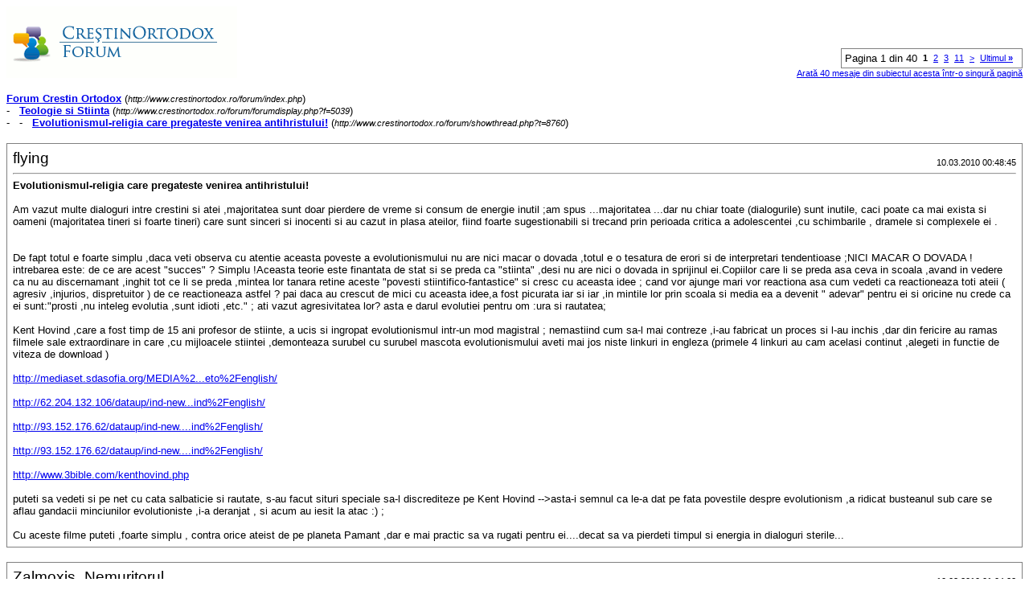

--- FILE ---
content_type: text/html; charset=ISO-8859-2
request_url: https://www.crestinortodox.ro/forum/printthread.php?s=7db44639f43f7a6e6544016803b22476&t=8760&pp=40
body_size: 20118
content:
<!DOCTYPE html PUBLIC "-//W3C//DTD XHTML 1.0 Transitional//EN" "http://www.w3.org/TR/xhtml1/DTD/xhtml1-transitional.dtd">
<html xmlns="http://www.w3.org/1999/xhtml" dir="ltr" lang="ro">
<head>
<meta http-equiv="Content-Type" content="text/html; charset=ISO-8859-2" />
<meta name="generator" content="vBulletin 3.7.3" />
<title>Forum Crestin Ortodox -  Evolutionismul-religia care pregateste venirea antihristului!</title>
<style type="text/css">
<!--
td, p, li, div
{
	font: 10pt verdana, geneva, lucida, 'lucida grande', arial, helvetica, sans-serif;
}
.smallfont
{
	font-size: 11px;
}
.tborder
{
	border: 1px solid #808080;
}
.thead
{
	background-color: #EEEEEE;
}
.page
{
	background-color: #FFFFFF;
	color: #000000;
}
-->
</style>
</head>
<body class="page">

<table cellpadding="0" cellspacing="0" border="0" width="100%">
<tr valign="bottom">
	<td><a href="http://www.crestinortodox.ro/forum/"><img src="images/misc/crestinortodoxlogo.gif" alt="Forum Crestin Ortodox" border="0" /></a></td>
	<td align="right">
		<div class="smallfont"><div class="pagenav" align="right">
<table class="tborder" cellpadding="3" cellspacing="1" border="0">
<tr>
	<td class="vbmenu_control" style="font-weight:normal">Pagina 1 din 40</td>
	
	
		<td class="alt2"><span class="smallfont" title="Sunt ar&#259;tate rezultatele de la 1 la 40 din 1.590"><strong>1</strong></span></td>
 <td class="alt1"><a class="smallfont" href="printthread.php?s=ab38c23057e7a294328703861d02bd42&amp;t=8760&amp;pp=40&amp;page=2" title="Arat&#259; rezultatele de la 41 la 80 din 1.590">2</a></td><td class="alt1"><a class="smallfont" href="printthread.php?s=ab38c23057e7a294328703861d02bd42&amp;t=8760&amp;pp=40&amp;page=3" title="Arat&#259; rezultatele de la 81 la 120 din 1.590">3</a></td><td class="alt1"><a class="smallfont" href="printthread.php?s=ab38c23057e7a294328703861d02bd42&amp;t=8760&amp;pp=40&amp;page=11" title="Arat&#259; rezultatele de la 401 la 440 din 1.590"><!--+10-->11</a></td>
	<td class="alt1"><a class="smallfont" href="printthread.php?s=ab38c23057e7a294328703861d02bd42&amp;t=8760&amp;pp=40&amp;page=2" title="Următoarea pagină - Rezultatele de la 41 la 80 din 1.590">&gt;</a></td>
	<td class="alt1" nowrap="nowrap"><a class="smallfont" href="printthread.php?s=ab38c23057e7a294328703861d02bd42&amp;t=8760&amp;pp=40&amp;page=40" title="Ultima pagină - Rezultatele de la 1.561 la 1.590 din 1.590">Ultimul <strong>&raquo;</strong></a></td>
	<td class="vbmenu_control" title="printthread.php?s=ab38c23057e7a294328703861d02bd42&amp;t=8760&amp;pp=40"><a name="PageNav"></a></td>
</tr>
</table>
</div></div>
		
		<div class="smallfont"><a href="printthread.php?s=ab38c23057e7a294328703861d02bd42&amp;t=8760&amp;pp=40">Arată 40 mesaje din subiectul acesta într-o singură pagină</a></div>
		
	</td>
</tr>
</table>

<br />

<div>
	<a href="http://www.crestinortodox.ro/forum/index.php" accesskey="1"><strong>Forum Crestin Ortodox</strong></a>
	(<span class="smallfont"><em>http://www.crestinortodox.ro/forum/index.php</em></span>)
</div>
<div>
	- &nbsp; <a href="forumdisplay.php?f=5039"><strong>Teologie si Stiinta</strong></a>
	(<span class="smallfont"><em>http://www.crestinortodox.ro/forum/forumdisplay.php?f=5039</em></span>)
</div>
<div>
	- &nbsp; - &nbsp;  <a href="showthread.php?t=8760" accesskey="3"><strong>Evolutionismul-religia care pregateste venirea antihristului!</strong></a>
	(<span class="smallfont"><em>http://www.crestinortodox.ro/forum/showthread.php?t=8760</em></span>)
</div>

<br />

<table class="tborder" cellpadding="6" cellspacing="1" border="0" width="100%">
<tr>
	<td class="page">

		<table cellpadding="0" cellspacing="0" border="0" width="100%">
		<tr valign="bottom">
			<td style="font-size:14pt">flying</td>
			<td class="smallfont" align="right">10.03.2010 00:48:45</td>
		</tr>
		</table>

		<hr />

		
			<div><strong>Evolutionismul-religia care pregateste venirea antihristului!</strong><br />&nbsp;</div>
		
		

		<div>Am vazut multe dialoguri intre crestini si atei ,majoritatea sunt doar pierdere de vreme si consum de energie inutil ;am spus ...majoritatea ...dar nu chiar toate (dialogurile) sunt inutile, caci poate ca mai exista si oameni (majoritatea tineri si foarte tineri) care sunt sinceri si inocenti si au cazut in plasa ateilor, fiind foarte sugestionabili si trecand prin perioada critica a adolescentei ,cu schimbarile , dramele si complexele ei .<br />
 <br />
<br />
De fapt totul e foarte simplu ,daca veti observa cu atentie aceasta poveste  a evolutionismului nu are nici macar o dovada ,totul e o tesatura de erori si de interpretari tendentioase ;NICI MACAR O DOVADA ! intrebarea este: de ce are acest &quot;succes&quot; ? Simplu !Aceasta teorie este finantata de stat si se preda ca &quot;stiinta&quot; ,desi nu are nici o dovada in sprijinul ei.Copiilor care li se preda asa ceva in scoala ,avand in vedere ca nu au discernamant ,inghit tot ce li se preda ,mintea lor tanara retine aceste &quot;povesti stiintifico-fantastice&quot; si cresc cu aceasta idee ; cand vor ajunge mari vor reactiona asa cum vedeti ca reactioneaza toti ateii ( agresiv ,injurios, dispretuitor ) de ce reactioneaza astfel ? pai daca au crescut de mici cu aceasta idee,a fost picurata iar si iar ,in mintile lor prin scoala si media  ea a devenit &quot; adevar&quot; pentru ei si oricine  nu crede ca ei sunt:&quot;prosti ,nu inteleg evolutia ,sunt idioti ,etc.&quot; ; ati vazut agresivitatea lor? asta e darul evolutiei pentru om :ura si rautatea; <br />
<br />
Kent Hovind ,care a fost timp de 15 ani  profesor de stiinte, a ucis si ingropat evolutionismul intr-un mod magistral ; nemastiind cum sa-l mai contreze ,i-au fabricat un proces si l-au inchis ,dar din fericire au ramas filmele sale extraordinare in care ,cu mijloacele stiintei ,demonteaza surubel cu surubel mascota evolutionismului aveti mai jos niste linkuri in engleza (primele 4 linkuri au cam acelasi continut ,alegeti in functie de viteza de download )<br />
<br />
<a href="http://mediaset.sdasofia.org/MEDIA%20SET/index.php?path=prof.K.Hovind-Satvorenieto%2Fenglish/" target="_blank">http://mediaset.sdasofia.org/MEDIA%2...eto%2Fenglish/</a><br />
<br />
<a href="http://62.204.132.106/dataup/ind-new.php?path=Satvorenito-prof.Kent.Hovind%2Fenglish/" target="_blank">http://62.204.132.106/dataup/ind-new...ind%2Fenglish/</a><br />
<br />
<a href="http://93.152.176.62/dataup/ind-new.php?path=Satvorenito-prof.Kent.Hovind%2Fenglish/" target="_blank">http://93.152.176.62/dataup/ind-new....ind%2Fenglish/</a><br />
<br />
<a href="http://93.152.176.62/dataup/ind-new.php?path=Satvorenito-prof.Kent.Hovind%2Fenglish/" target="_blank">http://93.152.176.62/dataup/ind-new....ind%2Fenglish/</a><br />
<br />
<a href="http://www.3bible.com/kenthovind.php" target="_blank">http://www.3bible.com/kenthovind.php</a><br />
<br />
puteti sa vedeti si pe net cu cata salbaticie si rautate, s-au facut situri speciale sa-l discrediteze  pe Kent Hovind  --&gt;asta-i  semnul ca le-a  dat pe fata povestile despre evolutionism  ,a ridicat busteanul  sub care se aflau gandacii minciunilor evolutioniste ,i-a deranjat ,  si acum au iesit la atac :)  ;<br />
<br />
Cu aceste filme puteti ,foarte simplu , contra orice ateist de pe planeta Pamant ,dar e mai practic sa va rugati pentru ei....decat sa va pierdeti timpul si energia in dialoguri sterile...</div>
	</td>
</tr>
</table>
<br /><table class="tborder" cellpadding="6" cellspacing="1" border="0" width="100%">
<tr>
	<td class="page">

		<table cellpadding="0" cellspacing="0" border="0" width="100%">
		<tr valign="bottom">
			<td style="font-size:14pt">Zalmoxis_Nemuritorul</td>
			<td class="smallfont" align="right">10.03.2010 01:04:22</td>
		</tr>
		</table>

		<hr />

		
		

		<div>Evolutionismul nu intra in contradictie cu religia crestina...<br />
Am mai spus-o si am sa o mai spun cat ma tin gura si degetele care bat aici pe taste)....</div>
	</td>
</tr>
</table>
<br /><table class="tborder" cellpadding="6" cellspacing="1" border="0" width="100%">
<tr>
	<td class="page">

		<table cellpadding="0" cellspacing="0" border="0" width="100%">
		<tr valign="bottom">
			<td style="font-size:14pt">ciprian22</td>
			<td class="smallfont" align="right">10.03.2010 02:06:33</td>
		</tr>
		</table>

		<hr />

		
			<div><strong>cred acelasi lucru</strong><br />&nbsp;</div>
		
		

		<div>Daca studiezi atent, evolutismul nu exclude lucrarea domnului..si invers..cred mai degraba ca ideea este prost inteleasa  atat de o parte din crestini cat mai ales de ateii care vad in ia o confirmare a ideilor lor obtuze</div>
	</td>
</tr>
</table>
<br /><table class="tborder" cellpadding="6" cellspacing="1" border="0" width="100%">
<tr>
	<td class="page">

		<table cellpadding="0" cellspacing="0" border="0" width="100%">
		<tr valign="bottom">
			<td style="font-size:14pt">Dumitru73</td>
			<td class="smallfont" align="right">10.03.2010 12:13:29</td>
		</tr>
		</table>

		<hr />

		
		

		<div><div style="margin:20px; margin-top:5px; ">
	<div class="smallfont" style="margin-bottom:2px">Citat:</div>
	<table cellpadding="6" cellspacing="0" border="0" width="100%">
	<tr>
		<td class="alt2">
			<hr />
			
				<div>
					În prealabil postat de <strong>flying</strong>
					(Post 222519)
				</div>
				<div style="font-style:italic">Am vazut multe dialoguri intre crestini si atei ,majoritatea sunt doar pierdere de vreme si consum de energie inutil ;am spus ...majoritatea ...dar nu chiar toate (dialogurile) sunt inutile, caci poate ca mai exista si oameni (majoritatea tineri si foarte tineri) care sunt sinceri si inocenti si au cazut in plasa ateilor, fiind foarte sugestionabili si trecand prin perioada critica a adolescentei ,cu schimbarile , dramele si complexele ei .<br />
 <br />
De fapt totul e foarte simplu ,daca veti observa cu atentie aceasta poveste  a evolutionismului nu are nici macar o dovada ,totul e o tesatura de erori si de interpretari tendentioase ;NICI MACAR O DOVADA ! intrebarea este: de ce are acest &quot;succes&quot; ? Simplu !Aceasta teorie este finantata de stat si se preda ca &quot;stiinta&quot; ,desi nu are nici o dovada in sprijinul ei.Copiilor care li se preda asa ceva in scoala ,avand in vedere ca nu au discernamant ,inghit tot ce li se preda ,mintea lor tanara retine aceste &quot;povesti stiintifico-fantastice&quot; si cresc cu aceasta idee ; cand vor ajunge mari vor reactiona asa cum vedeti ca reactioneaza toti ateii ( agresiv ,injurios, dispretuitor ) de ce reactioneaza astfel ? pai daca au crescut de mici cu aceasta idee,a fost picurata iar si iar ,in mintile lor prin scoala si media  ea a devenit &quot; adevar&quot; pentru ei si oricine  nu crede ca ei sunt:&quot;prosti ,nu inteleg evolutia ,sunt idioti ,etc.&quot; ; ati vazut agresivitatea lor? asta e darul evolutiei pentru om :ura si rautatea; <br />
<br />
Kent Hovind ,care a fost timp de 15 ani  profesor de stiinte, a ucis si ingropat evolutionismul intr-un mod magistral ; nemastiind cum sa-l mai contreze ,i-au fabricat un proces si l-au inchis ,dar din fericire au ramas filmele sale extraordinare in care ,cu mijloacele stiintei ,demonteaza surubel cu surubel mascota evolutionismului aveti mai jos niste linkuri in engleza (primele 4 linkuri au cam acelasi continut ,alegeti in functie de viteza de download )<br />
<br />
<a href="http://mediaset.sdasofia.org/MEDIA%20SET/index.php?path=prof.K.Hovind-Satvorenieto%2Fenglish/" target="_blank">http://mediaset.sdasofia.org/MEDIA%2...eto%2Fenglish/</a><br />
<br />
<a href="http://62.204.132.106/dataup/ind-new.php?path=Satvorenito-prof.Kent.Hovind%2Fenglish/" target="_blank">http://62.204.132.106/dataup/ind-new...ind%2Fenglish/</a><br />
<br />
<a href="http://93.152.176.62/dataup/ind-new.php?path=Satvorenito-prof.Kent.Hovind%2Fenglish/" target="_blank">http://93.152.176.62/dataup/ind-new....ind%2Fenglish/</a><br />
<br />
<a href="http://93.152.176.62/dataup/ind-new.php?path=Satvorenito-prof.Kent.Hovind%2Fenglish/" target="_blank">http://93.152.176.62/dataup/ind-new....ind%2Fenglish/</a><br />
<br />
<a href="http://www.3bible.com/kenthovind.php" target="_blank">http://www.3bible.com/kenthovind.php</a><br />
<br />
puteti sa vedeti si pe net cu cata salbaticie si rautate, s-au facut situri speciale sa-l discrediteze  pe Kent Hovind  --&gt;asta-i  semnul ca le-a  dat pe fata povestile despre evolutionism  ,a ridicat busteanul  sub care se aflau gandacii minciunilor evolutioniste ,i-a deranjat ,  si acum au iesit la atac :)  ;<br />
<br />
Cu aceste filme puteti ,foarte simplu , contra orice ateist de pe planeta Pamant ,dar e mai practic sa va rugati pentru ei....decat sa va pierdeti timpul si energia in dialoguri sterile...</div>
			
			<hr />
		</td>
	</tr>
	</table>
</div>&quot;NICI MACAR O DOVADA&quot; - tot credinciosul vine cu aceasta expresie.<br />
Esti asa de sigur ca nu exista nici o dovada? De unde stii?<br />
Ai cautat informatii obiective in acest domeniu?<br />
Eu am cautat. Ce am aflat? Ca exista mult mai mult decat o singura dovada.<br />
Depozitele muzeelor de profil si ale paleontologilor sunt ticsite cu milioane fosile care reprezinta tot atatea doveti pro evolutie.<br />
<br />
Kent Hovind a fost criticat pana si de creationisti. Si de cei care cred ca pamantul este tanar si de cei care il cred mai vechi de 7000 de ani. Acestia declarand ca multe dintre argumentele lui sunt invalide.<br />
Cat despre condamnarea lui ... unde vezi tu inscenarea?<br />
A fost arestat pentru evaziune fiscala. <br />
A mintit in ce priveste afacerile si proprietatile lui, pentru a ocoli fiscul si a nu plati impozitele datorate.<br />
Nu stii ca Fiscul este una dintre cele mai de temut institutii din America? Iar daca ai calcat pe bec, nu te iarta, indiferent cine ai fi?<br />
Si pana la urma ce exemplu de gandire ne dai tu? Pe unul care isi spune &quot;ministru al lui Dumnezeu&quot;?</div>
	</td>
</tr>
</table>
<br /><table class="tborder" cellpadding="6" cellspacing="1" border="0" width="100%">
<tr>
	<td class="page">

		<table cellpadding="0" cellspacing="0" border="0" width="100%">
		<tr valign="bottom">
			<td style="font-size:14pt">ai2</td>
			<td class="smallfont" align="right">10.03.2010 12:18:57</td>
		</tr>
		</table>

		<hr />

		
		

		<div>@flying (spaghetti monster)<br />
<br />
Nu realizezi ca tot ce spui se aplica de minune crestinismului care este predat inca din clasele mici? Ca sa nu mai spun de partea cu dovezile.<br />
Ia vino tu cu niscaiva argumente impotriva evolutionismului sa vezi cum de fapt sunt aberatii care n-au legatura cu evolutia. Eu n-o sa-mi pierd vremea crescand traficul prin download-uri de filme cu mare succes la crestini.<br />
<br />
PS din titlul topicului arati ca nu stii nici ce-i ala evolutionism, nici ce-i aia religie.</div>
	</td>
</tr>
</table>
<br /><table class="tborder" cellpadding="6" cellspacing="1" border="0" width="100%">
<tr>
	<td class="page">

		<table cellpadding="0" cellspacing="0" border="0" width="100%">
		<tr valign="bottom">
			<td style="font-size:14pt">flying</td>
			<td class="smallfont" align="right">10.03.2010 20:17:21</td>
		</tr>
		</table>

		<hr />

		
		

		<div><div style="margin:20px; margin-top:5px; ">
	<div class="smallfont" style="margin-bottom:2px">Citat:</div>
	<table cellpadding="6" cellspacing="0" border="0" width="100%">
	<tr>
		<td class="alt2">
			<hr />
			
				<div>
					În prealabil postat de <strong>Zalmoxis_Nemuritorul</strong>
					(Post 222522)
				</div>
				<div style="font-style:italic">Evolutionismul nu intra in contradictie cu religia crestina...<br />
Am mai spus-o si am sa o mai spun cat ma tin gura si degetele care bat aici pe taste)....</div>
			
			<hr />
		</td>
	</tr>
	</table>
</div>afirmi asa ceva asta  si ai pretentia  sa fii bagat in seama intr-o discutie  fair-play ? <br />
<br />
<div style="margin:20px; margin-top:5px; ">
	<div class="smallfont" style="margin-bottom:2px">Citat:</div>
	<table cellpadding="6" cellspacing="0" border="0" width="100%">
	<tr>
		<td class="alt2">
			<hr />
			
				<div>
					În prealabil postat de <strong>Dumitru73</strong>
					(Post 222578)
				</div>
				<div style="font-style:italic">Depozitele muzeelor de profil si ale paleontologilor sunt ticsite cu milioane fosile care reprezinta tot atatea doveti pro evolutie.</div>
			
			<hr />
		</td>
	</tr>
	</table>
</div>tu stii sau &quot;crezi&quot; ca asa este? cu siguranta n-ai vazut filmele lui Kent Hovind ,probabil de frica sa nu crezi in Dumnezeu  :)<br />
<br />
<div style="margin:20px; margin-top:5px; ">
	<div class="smallfont" style="margin-bottom:2px">Citat:</div>
	<table cellpadding="6" cellspacing="0" border="0" width="100%">
	<tr>
		<td class="alt2">
			<hr />
			
				<div>
					În prealabil postat de <strong>Dumitru73</strong>
					(Post 222578)
				</div>
				<div style="font-style:italic">Cat despre condamnarea lui ... unde vezi tu inscenarea?<br />
A fost arestat pentru evaziune fiscala. <br />
A mintit in ce priveste afacerile si proprietatile lui, pentru a ocoli fiscul si a nu plati impozitele datorate.</div>
			
			<hr />
		</td>
	</tr>
	</table>
</div>tu esti din cei care &quot;cred&quot; tot ce se spune pe la televizor si se publica in anumite surse mass-media?  vezi ,de asta crezi si in evolutionism ,ca inghiti tot ce ti se da ,fara sa treci prin filtrul gandirii tale ; <br />
<br />
<div style="margin:20px; margin-top:5px; ">
	<div class="smallfont" style="margin-bottom:2px">Citat:</div>
	<table cellpadding="6" cellspacing="0" border="0" width="100%">
	<tr>
		<td class="alt2">
			<hr />
			
				<div>
					În prealabil postat de <strong>ai2</strong>
					(Post 222579)
				</div>
				<div style="font-style:italic">Nu realizezi ca tot ce spui se aplica de minune crestinismului care este predat inca din clasele mici? Ca sa nu mai spun de partea cu dovezile.</div>
			
			<hr />
		</td>
	</tr>
	</table>
</div>tu compari crestinismul cu evolutionismul ? nu are legatura adevarul lui Dumnezeu cu povestile stiintifico-fantastice ale unor asa-zisi oameni de stiinta ;crestinismul te invata sa respecti ,sa iubesti ,sa te jertfesti pentru ceilalti oameni -e greu asa ? de aceea unii fug spre ateism (a carui fundatie sunt povestile evolutionismului) ce te invata evolutionismul? ca omul e doar o bucata de carne care maine va putrezi si o va manca viermii ,omul n-are nici o valoare si daca tot n-are nici o valoare se permite orice :desfrau fara limite,manie fara ratiune, avorturi ,homosexualitate,eutanasie ,e liber la toate ,fara mustrari de constiinta ca doar nu exista Dumnezeu ;ar vrea ei sa nu existe Dumnezeu ,dar Dumnezeu nu se lasa batjocorit la nesfarsit ; ei confunda bunatatea lui Dumnezeu (ca inca nu le-a trimis  cine stie ce nenorociri ) cu inexistenta Lui ; dar fiecare cum isi asterne ,asa doarme...<br />
<br />
<div style="margin:20px; margin-top:5px; ">
	<div class="smallfont" style="margin-bottom:2px">Citat:</div>
	<table cellpadding="6" cellspacing="0" border="0" width="100%">
	<tr>
		<td class="alt2">
			<hr />
			
				<div>
					În prealabil postat de <strong>ai2</strong>
					(Post 222579)
				</div>
				<div style="font-style:italic">Ia vino tu cu niscaiva argumente impotriva evolutionismului sa vezi cum de fapt sunt aberatii care n-au legatura cu evolutia.</div>
			
			<hr />
		</td>
	</tr>
	</table>
</div>n-am cu ce argumente impotriva unor povesti de adormit adulti ,toate s-au dovedit fie niste interpretari partizane ,fie niste facaturi patetice(cu oase de porci ,cranii de om cu mandibula de maimuta), datarea cu Carbon care dupa ce a fost demonstrata o &quot;gluma&quot; proasta ,au ales alte metode ,sar din creanga in creanga ca niste maimutele  care zic &quot;asta-i dovada! &quot;,dupa ce se demonstreaza ca nu e asa ,sar pe alta creanga si zic &quot;uite asta-i dovada adevarata! &quot;....etc,habar nu au cum a aparut prima celula (abiogeneza) ,habar nu au cum a aparut materia, habar nu au unde si-au pus ciorapii ieri noapte cand s-au culcat ,habar nu au ,pe ce lume se afla...dar la ipoteze si teorii cine-i intrece?<br />
cand au vazut ca se ingroasa gluma au inceput sa &quot;complice &quot; lucrurile ca sa nu mai fie asa simplu de combatut : cu ERVs si alte dovezi &quot;sigure&quot; ; sunt asa de patetici ...ei si cei ce cred in balivernele lor ; a nu se confunda stiinta operationala(care produce calculatorul,avionul, tirbusonul) cu &quot;stiinta&quot; ipotezelor stintifico-fantastice cu dovezi 0</div>
	</td>
</tr>
</table>
<br /><table class="tborder" cellpadding="6" cellspacing="1" border="0" width="100%">
<tr>
	<td class="page">

		<table cellpadding="0" cellspacing="0" border="0" width="100%">
		<tr valign="bottom">
			<td style="font-size:14pt">anna21</td>
			<td class="smallfont" align="right">10.03.2010 20:27:29</td>
		</tr>
		</table>

		<hr />

		
			<div><strong>sfat</strong><br />&nbsp;</div>
		
		

		<div>Flying, nu te mai agita.. nu discuti cu crestini. (Pentru atei evolutionismul este chiar necesar.)</div>
	</td>
</tr>
</table>
<br /><table class="tborder" cellpadding="6" cellspacing="1" border="0" width="100%">
<tr>
	<td class="page">

		<table cellpadding="0" cellspacing="0" border="0" width="100%">
		<tr valign="bottom">
			<td style="font-size:14pt">Dumitru73</td>
			<td class="smallfont" align="right">11.03.2010 10:55:21</td>
		</tr>
		</table>

		<hr />

		
		

		<div><div style="margin:20px; margin-top:5px; ">
	<div class="smallfont" style="margin-bottom:2px">Citat:</div>
	<table cellpadding="6" cellspacing="0" border="0" width="100%">
	<tr>
		<td class="alt2">
			<hr />
			
				<div>
					În prealabil postat de <strong>flying</strong>
					(Post 222816)
				</div>
				<div style="font-style:italic">n-am cu ce argumente impotriva unor povesti de adormit adulti ,toate s-au dovedit fie niste interpretari partizane ,fie niste facaturi patetice(cu oase de porci ,cranii de om cu mandibula de maimuta), datarea cu Carbon care dupa ce a fost demonstrata o &quot;gluma&quot; proasta ,au ales alte metode ,sar din creanga in creanga ca niste maimutele  care zic &quot;asta-i dovada! &quot;,dupa ce se demonstreaza ca nu e asa ,sar pe alta creanga si zic &quot;uite asta-i dovada adevarata! &quot;....etc,habar nu au cum a aparut prima celula (abiogeneza) ,habar nu au cum a aparut materia, habar nu au unde si-au pus ciorapii ieri noapte cand s-au culcat ,habar nu au ,pe ce lume se afla...dar la ipoteze si teorii cine-i intrece?<br />
cand au vazut ca se ingroasa gluma au inceput sa &quot;complice &quot; lucrurile ca sa nu mai fie asa simplu de combatut : cu ERVs si alte dovezi &quot;sigure&quot; ; sunt asa de patetici ...ei si cei ce cred in balivernele lor ; a nu se confunda stiinta operationala(care produce calculatorul,avionul, tirbusonul) cu &quot;stiinta&quot; ipotezelor stintifico-fantastice cu dovezi 0</div>
			
			<hr />
		</td>
	</tr>
	</table>
</div>Si cine demonstreaza, ca ceea ce s-a crezut la un moment dat a fi o dovada, este un fals, sau poate doar a fost interpretat gresit?<br />
Nu tot stiinta? Unul dintre cele mai celebre cazuri este Omul din Piltdown.<br />
Cine a demonstrat ca era o inselatorie? Cine a dovedit ca maxilarul era de urangutan?<br />
Nu tot stiinta? Nu erau oare aceiasi cercetatori care afirmau  si au afirmat in continuare ca teoria evolutiei este adevarata?</div>
	</td>
</tr>
</table>
<br /><table class="tborder" cellpadding="6" cellspacing="1" border="0" width="100%">
<tr>
	<td class="page">

		<table cellpadding="0" cellspacing="0" border="0" width="100%">
		<tr valign="bottom">
			<td style="font-size:14pt">topcat</td>
			<td class="smallfont" align="right">11.03.2010 11:13:23</td>
		</tr>
		</table>

		<hr />

		
		

		<div><div style="margin:20px; margin-top:5px; ">
	<div class="smallfont" style="margin-bottom:2px">Citat:</div>
	<table cellpadding="6" cellspacing="0" border="0" width="100%">
	<tr>
		<td class="alt2">
			<hr />
			
				<div>
					În prealabil postat de <strong>flying</strong>
					(Post 222816)
				</div>
				<div style="font-style:italic">habar nu au cum a aparut prima celula (abiogeneza) ,habar nu au cum a aparut materia, habar nu au unde si-au pus ciorapii ieri noapte cand s-au culcat ,habar nu au ,pe ce lume se afla</div>
			
			<hr />
		</td>
	</tr>
	</table>
</div>Acum citeva sute de ani habar nu aveau ca Pamintul e cam rotund si ca se invirte in jurul Soarelui ;)</div>
	</td>
</tr>
</table>
<br /><table class="tborder" cellpadding="6" cellspacing="1" border="0" width="100%">
<tr>
	<td class="page">

		<table cellpadding="0" cellspacing="0" border="0" width="100%">
		<tr valign="bottom">
			<td style="font-size:14pt">topcat</td>
			<td class="smallfont" align="right">11.03.2010 11:37:57</td>
		</tr>
		</table>

		<hr />

		
		

		<div><div style="margin:20px; margin-top:5px; ">
	<div class="smallfont" style="margin-bottom:2px">Citat:</div>
	<table cellpadding="6" cellspacing="0" border="0" width="100%">
	<tr>
		<td class="alt2">
			<hr />
			
				<div>
					În prealabil postat de <strong>flying</strong>
					(Post 222816)
				</div>
				<div style="font-style:italic">a nu se confunda stiinta operationala(care produce calculatorul,avionul, tirbusonul) cu &quot;stiinta&quot; ipotezelor stintifico-fantastice cu dovezi 0</div>
			
			<hr />
		</td>
	</tr>
	</table>
</div>Una din stiintele ce permite GPS-urilor sa functioneze corect se numeste Relativitate generalizata, care spune ca spatio-timpul e curb. Dupa tine, aceasta stiinta este sau nu una operationala?<br />
De asemenea, fabricarea vaccinurilor si a antibioticelor, selectia artificiala, algoritmii evolutionari, strategiile evolutionare si viata artificiala (ca tot vorbeai de calculator), se bazeaza, printre altele, pe stiinta numita evolutie. Aceasta insa nu se poate numi operationala doar pentru ca e in contradictie cu o anumita credinta.</div>
	</td>
</tr>
</table>
<br /><table class="tborder" cellpadding="6" cellspacing="1" border="0" width="100%">
<tr>
	<td class="page">

		<table cellpadding="0" cellspacing="0" border="0" width="100%">
		<tr valign="bottom">
			<td style="font-size:14pt">Lavrentiu</td>
			<td class="smallfont" align="right">11.03.2010 12:03:49</td>
		</tr>
		</table>

		<hr />

		
		

		<div><div style="margin:20px; margin-top:5px; ">
	<div class="smallfont" style="margin-bottom:2px">Citat:</div>
	<table cellpadding="6" cellspacing="0" border="0" width="100%">
	<tr>
		<td class="alt2">
			<hr />
			
				<div>
					În prealabil postat de <strong>ciprian22</strong>
					(Post 222528)
				</div>
				<div style="font-style:italic">Daca studiezi atent, evolutismul nu exclude lucrarea domnului..si invers..cred mai degraba ca ideea este prost inteleasa  atat de o parte din crestini cat mai ales de ateii care vad in ia o confirmare a ideilor lor obtuze</div>
			
			<hr />
		</td>
	</tr>
	</table>
</div>Bineintelesc ca de fapt intra in contradictie flagranta!!!<br />
<br />
Pai evolutionismul vorbeste despre:<br />
- Un dumnezeu care invata din incercare si eroare<br />
- Un dumnezeu care nu creeaza perfect<br />
- Un dumnezeu care nu creaza nemuritor<br />
- etc<br />
<br />
In timp ce noi, crestinii, credem ca:<br />
- Dumnezeu a creat perfect, lumea actuala nu este decat o lume decazuta fata de lumea creata initial, decazuta din cauza pacatului<br />
- Dumnezeu nu ne-a creat muritori: &quot;printr-un singur om a intrat pacatul in lume si prin pacat moartea&quot;<br />
- samd<br />
<br />
Sunt ff multe incompatibilitati, aici am mentionat doar cateva.<br />
<br />
Dar cea mai mare problema este asta: ca evolutionismul aduce cu sine o conceptie despre lume, viata si mantuire care pur si simplu nu este compatibila cu crestinismul. Cei ce vor sa inghesuie evolutionismul in crestinism ar trebui sa se intrebe mai intai daca chiar au o credinta intr-un Dumnezeu perfect si atotputernic.</div>
	</td>
</tr>
</table>
<br /><table class="tborder" cellpadding="6" cellspacing="1" border="0" width="100%">
<tr>
	<td class="page">

		<table cellpadding="0" cellspacing="0" border="0" width="100%">
		<tr valign="bottom">
			<td style="font-size:14pt">Lavrentiu</td>
			<td class="smallfont" align="right">11.03.2010 12:06:10</td>
		</tr>
		</table>

		<hr />

		
		

		<div><div style="margin:20px; margin-top:5px; ">
	<div class="smallfont" style="margin-bottom:2px">Citat:</div>
	<table cellpadding="6" cellspacing="0" border="0" width="100%">
	<tr>
		<td class="alt2">
			<hr />
			
				<div>
					În prealabil postat de <strong>topcat</strong>
					(Post 222952)
				</div>
				<div style="font-style:italic">Una din stiintele ce permite GPS-urilor sa functioneze corect se numeste Relativitate generalizata, care spune ca spatio-timpul e curb. Dupa tine, aceasta stiinta este sau nu una operationala?<br />
De asemenea, fabricarea vaccinurilor si a antibioticelor, selectia artificiala, algoritmii evolutionari, strategiile evolutionare si viata artificiala (ca tot vorbeai de calculator), se bazeaza, printre altele, pe stiinta numita evolutie. Aceasta insa nu se poate numi operationala doar pentru ca e in contradictie cu o anumita credinta.</div>
			
			<hr />
		</td>
	</tr>
	</table>
</div>Cred ca ce vroia sa zica flying este ca nu trebuie confundata <b>tehnica</b> cu <b>stiinta</b>. <br />
<br />
Aceasta este o confuzie des intalnita, si de multe ori e folosita ca un soi de inselatorie.</div>
	</td>
</tr>
</table>
<br /><table class="tborder" cellpadding="6" cellspacing="1" border="0" width="100%">
<tr>
	<td class="page">

		<table cellpadding="0" cellspacing="0" border="0" width="100%">
		<tr valign="bottom">
			<td style="font-size:14pt">topcat</td>
			<td class="smallfont" align="right">11.03.2010 12:33:17</td>
		</tr>
		</table>

		<hr />

		
		

		<div><div style="margin:20px; margin-top:5px; ">
	<div class="smallfont" style="margin-bottom:2px">Citat:</div>
	<table cellpadding="6" cellspacing="0" border="0" width="100%">
	<tr>
		<td class="alt2">
			<hr />
			
				<div>
					În prealabil postat de <strong>Lavrentiu</strong>
					(Post 222957)
				</div>
				<div style="font-style:italic">Bineintelesc ca de fapt intra in contradictie flagranta!!!<br />
 <br />
Pai evolutionismul vorbeste despre:<br />
- Un dumnezeu care invata din incercare si eroare<br />
- Un dumnezeu care nu creeaza perfect<br />
- Un dumnezeu care nu creaza nemuritor<br />
- etc<br />
 <br />
In timp ce noi, crestinii, credem ca:<br />
- Dumnezeu a creat perfect, lumea actuala nu este decat o lume decazuta fata de lumea creata initial, decazuta din cauza pacatului<br />
- Dumnezeu nu ne-a creat muritori: &quot;printr-un singur om a intrat pacatul in lume si prin pacat moartea&quot;<br />
- samd<br />
 <br />
Sunt ff multe incompatibilitati, aici am mentionat doar cateva.<br />
 <br />
Dar cea mai mare problema este asta: ca evolutionismul aduce cu sine o conceptie despre lume, viata si mantuire care pur si simplu nu este compatibila cu crestinismul. Cei ce vor sa inghesuie evolutionismul in crestinism ar trebui sa se intrebe mai intai daca chiar au o credinta intr-un Dumnezeu perfect si atotputernic.</div>
			
			<hr />
		</td>
	</tr>
	</table>
</div>Uite un punct unde sint 100% de acord cu tine. Cred ca e o premiera :)</div>
	</td>
</tr>
</table>
<br /><table class="tborder" cellpadding="6" cellspacing="1" border="0" width="100%">
<tr>
	<td class="page">

		<table cellpadding="0" cellspacing="0" border="0" width="100%">
		<tr valign="bottom">
			<td style="font-size:14pt">flying</td>
			<td class="smallfont" align="right">11.03.2010 22:52:28</td>
		</tr>
		</table>

		<hr />

		
			<div><strong>-----</strong><br />&nbsp;</div>
		
		

		<div><div style="margin:20px; margin-top:5px; ">
	<div class="smallfont" style="margin-bottom:2px">Citat:</div>
	<table cellpadding="6" cellspacing="0" border="0" width="100%">
	<tr>
		<td class="alt2">
			<hr />
			
				<div>
					În prealabil postat de <strong>topcat</strong>
					(Post 222952)
				</div>
				<div style="font-style:italic">De asemenea, fabricarea vaccinurilor si a antibioticelor, selectia artificiala, algoritmii evolutionari, strategiile evolutionare si viata artificiala (ca tot vorbeai de calculator), se bazeaza, printre altele, pe stiinta numita evolutie. Aceasta insa nu se poate numi operationala doar pentru ca e in contradictie cu o anumita credinta.</div>
			
			<hr />
		</td>
	</tr>
	</table>
</div>iarta-ma,dar habar nu ai despre ce vorbesti ,temele astea le-ai luat de pe siturile ateiste fara sa le gandesti ,ai dat copy-paste , doar de dragul dialogului contradictoriu ; <br />
1.fabricarea vaccinurilor si antibioticelor ? ai spus &quot;fabricarea&quot; asa? DAR catre o inteligenta numita om (creatia inteligenta nu e acceptata de teoria evolutiei -fail)<br />
2.selectia artificiala: &quot;artificiala&quot; ai zis ?daca-i asa ,e  facuta cu implicarea unei inteligente(omul)-fail<br />
3.algoritmii evolutionari, strategiile evolutionare ,alta gogoasa pentru fraieri ;ce implica algoritmii evolutivi ?a)cer  o prima funcţie care face o previziune a utilităţii (NU exista în teoria evoluţionistă asa ceva-&gt; totul  rodul intamplarii si coincidentelor miraculoase)-fail<br />
                          b)cer  o structură iniţială (abiogeneza-la faza asta evolutionistii cat de autori de romane stiintifico-fantastice ar fi ,au bagat-o pe maneca, nu s-au priceput sa &quot;inventeze&quot; nimic-si mai spun ca n-avem un Dumnezeu destept? )-fail<br />
                          c) cer un programator ,da ,un PROGRAMATOR sa creeze programul respectiv(evolutionistii exclud orice fel de programator initial(adica il exclud pe Dumnezeu ,mai pe romaneste)-fail<br />
<br />
<div style="margin:20px; margin-top:5px; ">
	<div class="smallfont" style="margin-bottom:2px">Citat:</div>
	<table cellpadding="6" cellspacing="0" border="0" width="100%">
	<tr>
		<td class="alt2">
			<hr />
			
				<div>
					În prealabil postat de <strong>topcat</strong>
					(Post 222952)
				</div>
				<div style="font-style:italic">Una din stiintele ce permite GPS-urilor sa functioneze corect se numeste Relativitate generalizata, care spune ca spatio-timpul e curb. Dupa tine, aceasta stiinta este sau nu una operationala?</div>
			
			<hr />
		</td>
	</tr>
	</table>
</div>mda ,aceeasi intrebare &quot;inteligenta&quot; (ca si cu teoria gravitatiei ,daca-i doar teorie sau/si  fapt)pe care o pun toti ateii ,pe tine nu te intereseaza adevarul ,ci intri pe forum sa te afli in treaba ; Kent Hovind are un raspuns beton si pentru tipul acesta de intrebari dar nu ti-l spun trebuie sa te chinui sa-l afli ,nu numai mura-n gura toate ; auzi la tine,GPS-ul :) din ce-o fi evoluat oare GPS-ul ? sigur a evoluat din ceva !<br />
<br />
Urmariti filmul: &quot;Expelled:No inteligence allowed!&quot;<br />
<br />
iata o mostra (din film)cum se da pe fata &quot;siguranta&quot; neexistentei unui Dumnezeu ,priviti cu atentie ochii lui Dawkins,incredibil ,dumnezeul ateistilor(Dawkins) admite inteligence-design-ul,adica pe Dumnezeu ,dar nu-l numeste Dumnezeu ,ci &quot;inteligenta extraterestra&quot;:<br />
<a href="http://www.youtube.com/watch?v=BtV22JPjmsk" target="_blank">http://www.youtube.com/watch?v=BtV22JPjmsk</a></div>
	</td>
</tr>
</table>
<br /><table class="tborder" cellpadding="6" cellspacing="1" border="0" width="100%">
<tr>
	<td class="page">

		<table cellpadding="0" cellspacing="0" border="0" width="100%">
		<tr valign="bottom">
			<td style="font-size:14pt">Dumitru73</td>
			<td class="smallfont" align="right">12.03.2010 10:29:56</td>
		</tr>
		</table>

		<hr />

		
		

		<div>Cred ca exemplele cu demonstratiile lui Kent Hovind nu sunt de prea mare ajutor.<br />
In primul rand ele sunt foarte superficiale din punct de vedere stiintific.<br />
Ele nu intaresc, poate, decat pe cei care cred in creatie. Dar cei care cred in evolutie se amuza asa zisele argumente pe care le insira el, ceea ce are ca rezultat intarirea credintei lor.<br />
Iar in al doilea rand cred ca ar fi mai bine sa se dea ca exemplu oameni de stiinta adevarati.<br />
Sau, daca tot va plac acesti militanti impotriva evolutiei, da-ti exemple cu ortodocsi.<br />
Va place sa-l ascultati pe Kent Hovind vorbind impotriva evolutiei? Dar ce crede-ti ca ar spune, vorbind despre Maica Domnului? V-ar mai placea raspunsul?</div>
	</td>
</tr>
</table>
<br /><table class="tborder" cellpadding="6" cellspacing="1" border="0" width="100%">
<tr>
	<td class="page">

		<table cellpadding="0" cellspacing="0" border="0" width="100%">
		<tr valign="bottom">
			<td style="font-size:14pt">flying</td>
			<td class="smallfont" align="right">12.03.2010 16:46:37</td>
		</tr>
		</table>

		<hr />

		
		
			<div class="smallfont">1 ataşament(e)</div>
		

		<div><div style="margin:20px; margin-top:5px; ">
	<div class="smallfont" style="margin-bottom:2px">Citat:</div>
	<table cellpadding="6" cellspacing="0" border="0" width="100%">
	<tr>
		<td class="alt2">
			<hr />
			
				<div>
					În prealabil postat de <strong>Dumitru73</strong>
					(Post 223230)
				</div>
				<div style="font-style:italic">Va place sa-l ascultati pe Kent Hovind vorbind impotriva evolutiei? Dar ce crede-ti ca ar spune, vorbind despre Maica Domnului? V-ar mai placea raspunsul?</div>
			
			<hr />
		</td>
	</tr>
	</table>
</div>Kent Hoving  a aratat clar (chiar si pentru copii de scoala primara)  ca   evolutionismul  este doar o poveste,de fapt e mai mult decat o poveste ,e o erezie fondata de omul de stiinta cel mai destept :satan(care are o varsta venerabila ...peste 6000 de ani si probabil ca a  invatat multe lucruri in rastimpul asta ,despre cum se prind oamenii in undita sa);<br />
<br />
evolutionismul e doar o ipoteza de travaliu pentru satan ,cu care aduce pe credinciosii evolutionismului(fundatia ateismului) in tarcul sau ,din nefericire aduce pe multi ,pentru ca multi sunt pentru placerea trupeasca fara limite si aceasta hula adusa lui Dumnezeu ,evolutionismul, e foarte atractiva si placuta pentru astfel de oameni caci le raspunde  pe limba &quot;patimilor&quot; lor ;de fapt nu mintea unora e &quot;de acord&quot;cu evolutionismul ci instinctele,patimile firii noastre(care lupta impotriva lui Dumnezeu) sunt protejate in &quot;rezervatia naturala&quot; a lui satan de legea &quot;evolutiei&quot; ;<br />
<br />
 tocmai de aceea ateii sunt foarte agresivi pentru ca ei gandesc ...cu patimile lor . si cand le vorbesti de Dumnezeu ei cred ca tu vrei sa le &quot;furi&quot; dulceata  placerilor trupesti ...si ii lasi goi de orice placere  ? tocmai de aceea ei cauta orice &quot;dovada&quot;, nu conteaza de care ,o rastalmacesc , o tund , o vopsesc ,o pudreaza sa se &quot;potriveasca&quot; la evolutionism si o prezinta ca pe ceva infailibil ,si pe unii ii pufneste rasul de penibilitatea straduintei lor ,dar ...Dumnezeu ne-a lasat liberi<br />
<br />
<br />
Apropo de Maica Domnului ...sa inteleg ca asta e o dovada, ca ce spune Hovind e fals in domeniul stiintei , pentru ca in domeniul credintei , otodocsii si evanghelistii sunt pe pozitii diferite ? &quot; logica &quot; asta o folosesti si cand cercetezi dovezile evolutionismului,care lipsesc cu desavarsire ...?<br />
<br />
ce inseamna pentru tine om de stiinta adevarat ? un om infailibil si de o moralitate fara pata care descopera lumii &quot;Adevarul&quot; ?,poate adevarul grosier al materiei si legilor care o guverneaza ACUM observational ,nu si povestile cu miliarde si miliarde de ani in urma asezate in mod voit si viclean in calea Adevarului etern! in schimb exista o scriere infailibila :Biblia care ,dupa cuvantul lui Hristos ,&quot;lumea aceasta va trece dar cuvantul Meu (Scriptura)nu va trece&quot;; se pare ca au trecut 2000 de ani si...inca n-a trecut ; tu ce zici ,va trece ?</div>
	</td>
</tr>
</table>
<br /><table class="tborder" cellpadding="6" cellspacing="1" border="0" width="100%">
<tr>
	<td class="page">

		<table cellpadding="0" cellspacing="0" border="0" width="100%">
		<tr valign="bottom">
			<td style="font-size:14pt">ai2</td>
			<td class="smallfont" align="right">12.03.2010 17:47:51</td>
		</tr>
		</table>

		<hr />

		
		

		<div>N-am sa stau sa-ti explic toate greselile de logica pe care le faci. Ma opresc doar la urmatorul pasaj:<br />
<br />
<div style="margin:20px; margin-top:5px; ">
	<div class="smallfont" style="margin-bottom:2px">Citat:</div>
	<table cellpadding="6" cellspacing="0" border="0" width="100%">
	<tr>
		<td class="alt2">
			<hr />
			
				<div>
					În prealabil postat de <strong>flying</strong>
					(Post 223175)
				</div>
				<div style="font-style:italic">Urmariti filmul: &quot;Expelled:No inteligence allowed!&quot;<br />
<br />
iata o mostra (din film)cum se da pe fata &quot;siguranta&quot; neexistentei unui Dumnezeu ,priviti cu atentie ochii lui Dawkins,incredibil ,dumnezeul ateistilor(Dawkins) admite inteligence-design-ul,adica pe Dumnezeu ,dar nu-l numeste Dumnezeu ,ci &quot;inteligenta extraterestra&quot;:<br />
<a href="http://www.youtube.com/watch?v=BtV22JPjmsk" target="_blank">http://www.youtube.com/watch?v=BtV22JPjmsk</a></div>
			
			<hr />
		</td>
	</tr>
	</table>
</div>Foarte pe scurt:<br />
Dawkins zice: nu putem exclude apriori posibilitatea unui ID (chiar daca nu avem dovezi care sa-l sustina)<br />
flying: Dawkins admite ID-ul<br />
<br />
Deci daca nu putem demonstra ca nu exista inseamna ca exista. Cel putin dupa logica ta. Traducere criminalistica: Nu sunt sigur ca suspectul e nevinovat deci e vinovat.<br />
<br />
Daca te uiti ceva mai atent la film Dawkins spune ca viata pe Pamant e posibil sa fi aparut in urma unui proces de tip ID avand drept creator o forma de viata evoluata darwinian. De aici pana sa spui ca Dawkins recunoaste ID este o cale foarte scurta doar pentru crestini.</div>
	</td>
</tr>
</table>
<br /><table class="tborder" cellpadding="6" cellspacing="1" border="0" width="100%">
<tr>
	<td class="page">

		<table cellpadding="0" cellspacing="0" border="0" width="100%">
		<tr valign="bottom">
			<td style="font-size:14pt">ai2</td>
			<td class="smallfont" align="right">12.03.2010 17:58:54</td>
		</tr>
		</table>

		<hr />

		
		

		<div><div style="margin:20px; margin-top:5px; ">
	<div class="smallfont" style="margin-bottom:2px">Citat:</div>
	<table cellpadding="6" cellspacing="0" border="0" width="100%">
	<tr>
		<td class="alt2">
			<hr />
			
				<div>
					În prealabil postat de <strong>Lavrentiu</strong>
					(Post 222959)
				</div>
				<div style="font-style:italic">Cred ca ce vroia sa zica flying este ca nu trebuie confundata <b>tehnica</b> cu <b>stiinta</b>. <br />
<br />
Aceasta este o confuzie des intalnita, si de multe ori e folosita ca un soi de inselatorie.</div>
			
			<hr />
		</td>
	</tr>
	</table>
</div>Problema e ca tehnica sau stiinta operationala ca sa folosec termenii vostri, nu intra intr-un conflict atat de flagrant cu religia crestina cum o face evolutionismul. Pana la urma, e cam greu sa spui ceva despre D-zeu daca te gandesti la tirbusonul dat ca exemplu de flying. E un obiect care are la baza o anumita tehnica de fabricatie dar nimic legat de divinitate. Evolutionismul, in schimb, aratand cum am aparut pe Pamant, contrazice fara drept de apel basmele creationiste. Ori daca D-zeu nu ne-a creat, povestea biblica nu mai sta in picioare. Si uite asa, evolutionismul este satanist iar mecanica nu, desi se bazeaza pe aceleasi metode stiintifice. Crestinul nu poate sa renunte la viata de apoi chiar daca se bucura de plasma din sufragerie si pretinde ca stiinta operationala este altfel decat stiinta evolutionista.</div>
	</td>
</tr>
</table>
<br /><table class="tborder" cellpadding="6" cellspacing="1" border="0" width="100%">
<tr>
	<td class="page">

		<table cellpadding="0" cellspacing="0" border="0" width="100%">
		<tr valign="bottom">
			<td style="font-size:14pt">topcat</td>
			<td class="smallfont" align="right">12.03.2010 23:24:28</td>
		</tr>
		</table>

		<hr />

		
		

		<div><div style="margin:20px; margin-top:5px; ">
	<div class="smallfont" style="margin-bottom:2px">Citat:</div>
	<table cellpadding="6" cellspacing="0" border="0" width="100%">
	<tr>
		<td class="alt2">
			<hr />
			
				<div>
					În prealabil postat de <strong>flying</strong>
					(Post 223175)
				</div>
				<div style="font-style:italic">iarta-ma,dar habar nu ai despre ce vorbesti ,temele astea le-ai luat de pe siturile ateiste fara sa le gandesti ,ai dat copy-paste , doar de dragul dialogului contradictoriu ; <br />
1.fabricarea vaccinurilor si antibioticelor ? ai spus &quot;fabricarea&quot; asa? DAR catre o inteligenta numita om (creatia inteligenta nu e acceptata de teoria evolutiei -fail)<br />
2.selectia artificiala: &quot;artificiala&quot; ai zis ?daca-i asa ,e facuta cu implicarea unei inteligente(omul)-fail<br />
3.algoritmii evolutionari, strategiile evolutionare ,alta gogoasa pentru fraieri ;ce implica algoritmii evolutivi ?a)cer o prima funcţie care face o previziune a utilităţii (NU exista în teoria evoluţionistă asa ceva-&gt; totul rodul intamplarii si coincidentelor miraculoase)-fail<br />
b)cer o structură iniţială (abiogeneza-la faza asta evolutionistii cat de autori de romane stiintifico-fantastice ar fi ,au bagat-o pe maneca, nu s-au priceput sa &quot;inventeze&quot; nimic-si mai spun ca n-avem un Dumnezeu destept? )-fail<br />
c) cer un programator ,da ,un PROGRAMATOR sa creeze programul respectiv(evolutionistii exclud orice fel de programator initial(adica il exclud pe Dumnezeu ,mai pe romaneste)-fail</div>
			
			<hr />
		</td>
	</tr>
	</table>
</div>cred ca ai uitat la ce ti-am raspuns: anume la afirmatia ta ca evolutia nu e tehnica, ca e doar o chestie teoretica, fara nimic practic<br />
a) ce previziune? in evolutionism nu exista previziune<br />
b) si evolutia cere o structura initiala, anume un replicator (care deja, unul simplu si anorganic, a fost reprodus in laborator) <br />
c) programatorul exista, de fapt sint doi, si se numesc mutatia si selectia<br />
 <br />
<div style="margin:20px; margin-top:5px; ">
	<div class="smallfont" style="margin-bottom:2px">Citat:</div>
	<table cellpadding="6" cellspacing="0" border="0" width="100%">
	<tr>
		<td class="alt2">
			<hr />
			
				<div>
					În prealabil postat de <strong>flying</strong>
					(Post 223175)
				</div>
				<div style="font-style:italic">mda ,aceeasi intrebare &quot;inteligenta&quot; (ca si cu teoria gravitatiei ,daca-i doar teorie sau/si fapt)pe care o pun toti ateii ,pe tine nu te intereseaza adevarul ,ci intri pe forum sa te afli in treaba ; Kent Hovind are un raspuns beton si pentru tipul acesta de intrebari dar nu ti-l spun trebuie sa te chinui sa-l afli ,nu numai mura-n gura toate ; auzi la tine,GPS-ul :) din ce-o fi evoluat oare GPS-ul ? sigur a evoluat din ceva !</div>
			
			<hr />
		</td>
	</tr>
	</table>
</div>A evoluat din pas (pas cu care oamenii mai masoara dimensiuni)<br />
Am dat exemplul ca sa vezi ca mai exista teorii care la inceput pareau chestii pur teoretice si acum au aplicatii practice fara de care am trai mai prost.</div>
	</td>
</tr>
</table>
<br /><table class="tborder" cellpadding="6" cellspacing="1" border="0" width="100%">
<tr>
	<td class="page">

		<table cellpadding="0" cellspacing="0" border="0" width="100%">
		<tr valign="bottom">
			<td style="font-size:14pt">topcat</td>
			<td class="smallfont" align="right">12.03.2010 23:26:21</td>
		</tr>
		</table>

		<hr />

		
		

		<div><div style="margin:20px; margin-top:5px; ">
	<div class="smallfont" style="margin-bottom:2px">Citat:</div>
	<table cellpadding="6" cellspacing="0" border="0" width="100%">
	<tr>
		<td class="alt2">
			<hr />
			
				<div>
					În prealabil postat de <strong>Lavrentiu</strong>
					(Post 222957)
				</div>
				<div style="font-style:italic">Bineintelesc ca de fapt intra in contradictie flagranta!!!</div>
			
			<hr />
		</td>
	</tr>
	</table>
</div>Apropo, marti va avea loc o dezbatere, la care am avut placerea sa fiu invitat (<a href="http://www.darwindebate.ro" target="_blank">www.darwindebate.ro</a>) :69:</div>
	</td>
</tr>
</table>
<br /><table class="tborder" cellpadding="6" cellspacing="1" border="0" width="100%">
<tr>
	<td class="page">

		<table cellpadding="0" cellspacing="0" border="0" width="100%">
		<tr valign="bottom">
			<td style="font-size:14pt">flying</td>
			<td class="smallfont" align="right">13.03.2010 17:37:12</td>
		</tr>
		</table>

		<hr />

		
		

		<div>@topcat si ai2 : nu e nevoie sa va mai raspund si eu ,ca voi v-ati faultat singuri prin argumentele aduse, ucigand logica elementara si aducand deservicii ateismului ,pe care il demolati , neintentionat ,dar e bine si asa; aveti carnet de partid (ateist)? daca n-as fi ortodox ,v-as reclama la presedintele partidului oamenilor care se trag din maimute  sa va penalizeze pentru ca faceti de rusine imaginea ateilor .Continuati ...pe aceeasi linie ...</div>
	</td>
</tr>
</table>
<br /><table class="tborder" cellpadding="6" cellspacing="1" border="0" width="100%">
<tr>
	<td class="page">

		<table cellpadding="0" cellspacing="0" border="0" width="100%">
		<tr valign="bottom">
			<td style="font-size:14pt">ai2</td>
			<td class="smallfont" align="right">13.03.2010 17:59:12</td>
		</tr>
		</table>

		<hr />

		
		

		<div><div style="margin:20px; margin-top:5px; ">
	<div class="smallfont" style="margin-bottom:2px">Citat:</div>
	<table cellpadding="6" cellspacing="0" border="0" width="100%">
	<tr>
		<td class="alt2">
			<hr />
			
				<div>
					În prealabil postat de <strong>flying</strong>
					(Post 223493)
				</div>
				<div style="font-style:italic">@topcat si ai2 : nu e nevoie sa va mai raspund si eu ,ca voi v-ati faultat singuri prin argumentele aduse, ucigand logica elementara si aducand deservicii ateismului ,pe care il demolati , neintentionat ,dar e bine si asa; aveti carnet de partid (ateist)? daca n-as fi ortodox ,v-as reclama la presedintele partidului oamenilor care se trag din maimute  sa va penalizeze pentru ca faceti de rusine imaginea ateilor .Continuati ...pe aceeasi linie ...</div>
			
			<hr />
		</td>
	</tr>
	</table>
</div>Daca logica ta elementara se bazeaza pe atacuri la persoana si lipsa argumentelor, ai fost fraierit! Sper ca n-ai dat si bani pt asta!<br />
Nu realizezi ca raspunsul tau se potriveste unui copil de gradinita care spune &quot;esti prost, eu am dreptate&quot;? Sari cu argumentele si lasa complexeul de superioritate daca esti atat de grozav. Din ce ai scris pana acum reiese ca habar n-ai ce-i evolutionismul dar il combati cu entuziasm.<br />
Eu ti-am aratat ca n-ai inteles ce a spus Dawkins. Daca orice scriem tu intelegi ca ai dreptate ar trebui sa cazi putin pe ganduri.</div>
	</td>
</tr>
</table>
<br /><table class="tborder" cellpadding="6" cellspacing="1" border="0" width="100%">
<tr>
	<td class="page">

		<table cellpadding="0" cellspacing="0" border="0" width="100%">
		<tr valign="bottom">
			<td style="font-size:14pt">Dumitru73</td>
			<td class="smallfont" align="right">15.03.2010 11:21:10</td>
		</tr>
		</table>

		<hr />

		
		

		<div><div style="margin:20px; margin-top:5px; ">
	<div class="smallfont" style="margin-bottom:2px">Citat:</div>
	<table cellpadding="6" cellspacing="0" border="0" width="100%">
	<tr>
		<td class="alt2">
			<hr />
			
				<div>
					În prealabil postat de <strong>flying</strong>
					(Post 223277)
				</div>
				<div style="font-style:italic">Kent Hoving  a aratat clar (chiar si pentru copii de scoala primara)  ca   evolutionismul  este doar o poveste,de fapt e mai mult decat o poveste ,e o erezie fondata de omul de stiinta cel mai destept :satan(care are o varsta venerabila ...peste 6000 de ani si probabil ca a  invatat multe lucruri in rastimpul asta ,despre cum se prind oamenii in undita sa);<br />
<br />
evolutionismul e doar o ipoteza de travaliu pentru satan ,cu care aduce pe credinciosii evolutionismului(fundatia ateismului) in tarcul sau ,din nefericire aduce pe multi ,pentru ca multi sunt pentru placerea trupeasca fara limite si aceasta hula adusa lui Dumnezeu ,evolutionismul, e foarte atractiva si placuta pentru astfel de oameni caci le raspunde  pe limba &quot;patimilor&quot; lor ;de fapt nu mintea unora e &quot;de acord&quot;cu evolutionismul ci instinctele,patimile firii noastre(care lupta impotriva lui Dumnezeu) sunt protejate in &quot;rezervatia naturala&quot; a lui satan de legea &quot;evolutiei&quot; ;<br />
<br />
 tocmai de aceea ateii sunt foarte agresivi pentru ca ei gandesc ...cu patimile lor . si cand le vorbesti de Dumnezeu ei cred ca tu vrei sa le &quot;furi&quot; dulceata  placerilor trupesti ...si ii lasi goi de orice placere  ? tocmai de aceea ei cauta orice &quot;dovada&quot;, nu conteaza de care ,o rastalmacesc , o tund , o vopsesc ,o pudreaza sa se &quot;potriveasca&quot; la evolutionism si o prezinta ca pe ceva infailibil ,si pe unii ii pufneste rasul de penibilitatea straduintei lor ,dar ...Dumnezeu ne-a lasat liberi<br />
<br />
<br />
Apropo de Maica Domnului ...sa inteleg ca asta e o dovada, ca ce spune Hovind e fals in domeniul stiintei , pentru ca in domeniul credintei , otodocsii si evanghelistii sunt pe pozitii diferite ? &quot; logica &quot; asta o folosesti si cand cercetezi dovezile evolutionismului,care lipsesc cu desavarsire ...?<br />
<br />
ce inseamna pentru tine om de stiinta adevarat ? un om infailibil si de o moralitate fara pata care descopera lumii &quot;Adevarul&quot; ?,poate adevarul grosier al materiei si legilor care o guverneaza ACUM observational ,nu si povestile cu miliarde si miliarde de ani in urma asezate in mod voit si viclean in calea Adevarului etern! in schimb exista o scriere infailibila :Biblia care ,dupa cuvantul lui Hristos ,&quot;lumea aceasta va trece dar cuvantul Meu (Scriptura)nu va trece&quot;; se pare ca au trecut 2000 de ani si...inca n-a trecut ; tu ce zici ,va trece ?</div>
			
			<hr />
		</td>
	</tr>
	</table>
</div>Se pare ca in ceea ce priveste logica si rationamentul sunt inca la gradinita.<br />
Dar este suficient cat sa nu mai cred in Mos Craciun.<br />
Dar care sunt aceste argumente de necontestat ale lui Kent Hoving de care pomenesti?<br />
<br />
Nu am adus degeaba exemplul cu Maica Domnului.<br />
Cu siguranta acest individ nu este nici ortodox si nici catolic.<br />
Nu cred ca ar avea foarte multe cuvinte de lauda la adresa Maicii Domnului.<br />
Cum poti sa iei de bune niste argumente aduse de o asemenea persoana.<br />
<i>&quot;otodocsii si evanghelistii sunt pe pozitii diferite ?&quot;</i> - ti se pare ca sunt pe aceeasi pozitie?<br />
<br />
Povestile cu miliardele de ani nu sunt povesti.<br />
Ce inteleg eu prin oameni de stiinta adevarati? Acei savanti care si-au demonstrat seriozitatea si si-au castigat credibilitatea dea lungul timpului.</div>
	</td>
</tr>
</table>
<br /><table class="tborder" cellpadding="6" cellspacing="1" border="0" width="100%">
<tr>
	<td class="page">

		<table cellpadding="0" cellspacing="0" border="0" width="100%">
		<tr valign="bottom">
			<td style="font-size:14pt">tailgunner4A</td>
			<td class="smallfont" align="right">15.03.2010 12:43:35</td>
		</tr>
		</table>

		<hr />

		
		

		<div>Am urmarit video-ul lui Ken Hovind in care incearca sa aduca argumente pentru faptul ca pamantul are 7000 de ani. Nu m-a convins, dar consider ca este printre putinii crestini care incearca sa transeze decisiv divergentele dintre stiinta si religie. Am vazut ca, de foarte curand, Biserica Catolica adopta o pozitie concilianta, renuntand la cateva pozitii care pana acum cateva zeci de ani pareau inexpugmabile, cum ar fi interpretarea literala a cartii facerii. <br />
<br />
De cealalta parte, Biserica Ortodoxa nu pare a fi atinsa de aceasta disputa; pozitiile oficiale lipsesc, dupa stiinta mea, sau n-am stiut eu unde sa le caut. Neoficial insa, se poarta batalii de idei inversunate pe bloguri si forumuri, intre care cel mai des se dezbate dilema creationism - evolutionism. Oricat de interesanta ar fi, totusi, acesta este doar varful aisbergului. Contradictiile dintre stiinta si religie sunt mult mai adanci. Exista o sumedenie de stiinte care se studiaza de sute de ani in Universitatile lumii, inclusiv la noi, care din capul locului contrazic ireconciliabil cuvantul biblic.<br />
<br />
Astronomia, de pilda; una dintre cele mai vechi stiinte, ne invata ca pamantul nu e fix, iar corpurile ceresti nu se rotesc in jurul sau, expeptand Luna. Mai mult, Universul este atat de mare incat mii si milioane de galaxii se afla la sute de mii sau milioane de ani-lumina distanta; daca lumina a calatorit sute de mii de ani ca sa ajunga la noi, cum de Pamantul a fost creat doar cu 7000 ani in urma? Nu am vazut ca BOR sa-si puna aceasta problema, si astronomia se studiaza pretutindeni, inclusiv in Romania.<br />
<br />
Geologia, o stiinta care se studiaza la noi in mai multe facultati, ne arata ca Pamantul are cateva miliarde de ani. Zeci de generatii de intelectuali au absolvit-o, unul a ajuns chiar presedintele tarii.<br />
<br />
Arheologia ne aduce dovezi ale vietii cu mult inainte de cei 7000 ani de la Creatie.<br />
<br />
Biologia, asa cum se invata in facultatile de profil, explica teoria evolutiei si, de cateva zeci de ani, prin ramura sa Genetica, detaliaza mecanismul mutatiilor genelor, etc. Din nou, aceste stiinte se studiaza astazi, la universitatile de stat, in Romania.<br />
<br />
Fizica, si mai noua sa ramura, Astrofizica, ne spun ca Universul este in expansiune iar corpurile ceresti sunt rezultatul unei explozii intamplate acum circa 14 miliarde de ani. <br />
<br />
Lista poate continua si o puteti completa chiar domniile voastre. Intrebarea mea este ce face BOR pentru a rezolva cumva aceste divergente de idei fundamentale. Sau, maidegraba, are BOR o pozitie oficiala asupra acestor chestiuni? Mai pot fi ele considerate neimportante? Multumesc anticipat pentru orice comentarii.</div>
	</td>
</tr>
</table>
<br /><table class="tborder" cellpadding="6" cellspacing="1" border="0" width="100%">
<tr>
	<td class="page">

		<table cellpadding="0" cellspacing="0" border="0" width="100%">
		<tr valign="bottom">
			<td style="font-size:14pt">Dumitru73</td>
			<td class="smallfont" align="right">15.03.2010 13:19:59</td>
		</tr>
		</table>

		<hr />

		
		

		<div><div style="margin:20px; margin-top:5px; ">
	<div class="smallfont" style="margin-bottom:2px">Citat:</div>
	<table cellpadding="6" cellspacing="0" border="0" width="100%">
	<tr>
		<td class="alt2">
			<hr />
			
				<div>
					În prealabil postat de <strong>tailgunner4A</strong>
					(Post 223986)
				</div>
				<div style="font-style:italic">Am urmarit video-ul lui Ken Hovind in care incearca sa aduca argumente pentru faptul ca pamantul are 7000 de ani. Nu m-a convins, dar consider ca este printre putinii crestini care incearca sa transeze decisiv divergentele dintre stiinta si religie. Am vazut ca, de foarte curand, Biserica Catolica adopta o pozitie concilianta, renuntand la cateva pozitii care pana acum cateva zeci de ani pareau inexpugmabile, cum ar fi interpretarea literala a cartii facerii. <br />
<br />
De cealalta parte, Biserica Ortodoxa nu pare a fi atinsa de aceasta disputa; pozitiile oficiale lipsesc, dupa stiinta mea, sau n-am stiut eu unde sa le caut. Neoficial insa, se poarta batalii de idei inversunate pe bloguri si forumuri, intre care cel mai des se dezbate dilema creationism - evolutionism. Oricat de interesanta ar fi, totusi, acesta este doar varful aisbergului. Contradictiile dintre stiinta si religie sunt mult mai adanci. Exista o sumedenie de stiinte care se studiaza de sute de ani in Universitatile lumii, inclusiv la noi, care din capul locului contrazic ireconciliabil cuvantul biblic.<br />
<br />
Astronomia, de pilda; una dintre cele mai vechi stiinte, ne invata ca pamantul nu e fix, iar corpurile ceresti nu se rotesc in jurul sau, expeptand Luna. Mai mult, Universul este atat de mare incat mii si milioane de galaxii se afla la sute de mii sau milioane de ani-lumina distanta; daca lumina a calatorit sute de mii de ani ca sa ajunga la noi, cum de Pamantul a fost creat doar cu 7000 ani in urma? Nu am vazut ca BOR sa-si puna aceasta problema, si astronomia se studiaza pretutindeni, inclusiv in Romania.<br />
<br />
Geologia, o stiinta care se studiaza la noi in mai multe facultati, ne arata ca Pamantul are cateva miliarde de ani. Zeci de generatii de intelectuali au absolvit-o, unul a ajuns chiar presedintele tarii.<br />
<br />
Arheologia ne aduce dovezi ale vietii cu mult inainte de cei 7000 ani de la Creatie.<br />
<br />
Biologia, asa cum se invata in facultatile de profil, explica teoria evolutiei si, de cateva zeci de ani, prin ramura sa Genetica, detaliaza mecanismul mutatiilor genelor, etc. Din nou, aceste stiinte se studiaza astazi, la universitatile de stat, in Romania.<br />
<br />
Fizica, si mai noua sa ramura, Astrofizica, ne spun ca Universul este in expansiune iar corpurile ceresti sunt rezultatul unei explozii intamplate acum circa 14 miliarde de ani. <br />
<br />
Lista poate continua si o puteti completa chiar domniile voastre. Intrebarea mea este ce face BOR pentru a rezolva cumva aceste divergente de idei fundamentale. Sau, maidegraba, are BOR o pozitie oficiala asupra acestor chestiuni? Mai pot fi ele considerate neimportante? Multumesc anticipat pentru orice comentarii.</div>
			
			<hr />
		</td>
	</tr>
	</table>
</div>Daca vede vsovivi ce ai scris, ai incurcat-o :-)</div>
	</td>
</tr>
</table>
<br /><table class="tborder" cellpadding="6" cellspacing="1" border="0" width="100%">
<tr>
	<td class="page">

		<table cellpadding="0" cellspacing="0" border="0" width="100%">
		<tr valign="bottom">
			<td style="font-size:14pt">flying</td>
			<td class="smallfont" align="right">15.03.2010 17:14:12</td>
		</tr>
		</table>

		<hr />

		
			<div><strong>&#8224;&#8224;&#8224;</strong><br />&nbsp;</div>
		
		

		<div><div style="margin:20px; margin-top:5px; ">
	<div class="smallfont" style="margin-bottom:2px">Citat:</div>
	<table cellpadding="6" cellspacing="0" border="0" width="100%">
	<tr>
		<td class="alt2">
			<hr />
			
				<div>
					În prealabil postat de <strong>Dumitru73</strong>
					(Post 223955)
				</div>
				<div style="font-style:italic">Nu am adus degeaba exemplul cu Maica Domnului.</div>
			
			<hr />
		</td>
	</tr>
	</table>
</div>nu l-ai adus degeaba ,l-ai adus impotriva ta dupa cum urmeaza<br />
<br />
<div style="margin:20px; margin-top:5px; ">
	<div class="smallfont" style="margin-bottom:2px">Citat:</div>
	<table cellpadding="6" cellspacing="0" border="0" width="100%">
	<tr>
		<td class="alt2">
			<hr />
			
				<div>
					În prealabil postat de <strong>Dumitru73</strong>
					(Post 223955)
				</div>
				<div style="font-style:italic">Cu siguranta acest individ nu este nici ortodox si nici catolic.<br />
Cum poti sa iei de bune niste argumente aduse de o asemenea persoana.</div>
			
			<hr />
		</td>
	</tr>
	</table>
</div>tu esti ateu ,nici ortodox,nici catolic, oare cum pot sa iau de bune niste argumente aduse de o asemenea persoana?deci tu imi ceri sa nu iau in consideratie argumentele tale ; deci tu scrii un mesaj si spui sa nu il luam in considerare... <br />
<br />
 <br />
eu nu sunt influentat de autoritatea ce enunta o idee,FARA sa aduca argumente experimentale dovedite, caci autoritatea unei persoane nu tine loc de argument ;de ce ? pentru ca nu exista persoana perfecta, din punct de vedere moral si avem slabiciuni :vrem sa fim admirati ,celebri ,bogati ,sa dam maselor ce vor sa &quot;auda&quot; si ne-am asigurat succesul (Dawkins s-a imbogatit pe baza fraierilor care i-au cumparat maculatura ,e drept ca a stiut sa speculeze ce-i place sa auda omului ...nu exista Dumnezeu...aveti liber la pacate...si a gasit clienti )<br />
<br />
<div style="margin:20px; margin-top:5px; ">
	<div class="smallfont" style="margin-bottom:2px">Citat:</div>
	<table cellpadding="6" cellspacing="0" border="0" width="100%">
	<tr>
		<td class="alt2">
			<hr />
			
				<div>
					În prealabil postat de <strong>Dumitru73</strong>
					(Post 223955)
				</div>
				<div style="font-style:italic">Povestile cu miliardele de ani nu sunt povesti.</div>
			
			<hr />
		</td>
	</tr>
	</table>
</div> dar basme ?<br />
<br />
<div style="margin:20px; margin-top:5px; ">
	<div class="smallfont" style="margin-bottom:2px">Citat:</div>
	<table cellpadding="6" cellspacing="0" border="0" width="100%">
	<tr>
		<td class="alt2">
			<hr />
			
				<div>
					În prealabil postat de <strong>tailgunner4A</strong>
					(Post 223986)
				</div>
				<div style="font-style:italic">Am urmarit video-ul lui Ken Hovind in care incearca sa aduca argumente pentru faptul ca pamantul are 7000 de ani. Nu m-a convins, dar consider ca este printre putinii crestini care incearca sa transeze decisiv divergentele dintre stiinta si religie.</div>
			
			<hr />
		</td>
	</tr>
	</table>
</div>nu confunda evolutionismul cu stiinta ,ca nu e stiinta;evolutionismul e o teorie care nu poate fi demonstrata prin experiment stiintific si orice nu e demonstrat prin experiment ,nu e stiinta(e doar o ipoteza de travaliu) ;si oricum daca ar fi fost adevarat ar fi trebuit ,IN ZILELE NOASTRE ,sa avem milioane de vietuitoare care fac acum(ca doar nu s-a oprit deodata evolutia,nu?) trecerea spre noile forme mai evoluate decat cele prezente +cele prin care au trecut sa ajunga ce sunt azi,dar nu s-a observat nici macar una ? stii desenul acela cu formele intermediare de la maimuta la om? acele fiinte ar trebui sa traiasca si astazi caci erau mai evoluate,destepte ,adaptate decat maimutele din care se trageau,nu?<br />
<br />
restul mesajului tau demonstreaza ca n-ai urmarit seminariile lui Hovind ,cred ca ar trebui sa le vezi ca sa il poti combate mai cu succes.</div>
	</td>
</tr>
</table>
<br /><table class="tborder" cellpadding="6" cellspacing="1" border="0" width="100%">
<tr>
	<td class="page">

		<table cellpadding="0" cellspacing="0" border="0" width="100%">
		<tr valign="bottom">
			<td style="font-size:14pt">Dumitru73</td>
			<td class="smallfont" align="right">15.03.2010 17:19:45</td>
		</tr>
		</table>

		<hr />

		
		

		<div><div style="margin:20px; margin-top:5px; ">
	<div class="smallfont" style="margin-bottom:2px">Citat:</div>
	<table cellpadding="6" cellspacing="0" border="0" width="100%">
	<tr>
		<td class="alt2">
			<hr />
			
				<div>
					În prealabil postat de <strong>flying</strong>
					(Post 224117)
				</div>
				<div style="font-style:italic">nu l-ai adus degeaba ,l-ai adus impotriva ta dupa cum urmeaza<br />
<br />
tu esti ateu ,nici ortodox,nici catolic, oare cum pot sa iau de bune niste argumente aduse de o asemenea persoana?deci tu imi ceri sa nu iau in consideratie argumentele tale ; deci tu scrii un mesaj si spui sa nu il luam in considerare... </div>
			
			<hr />
		</td>
	</tr>
	</table>
</div>Daca ma uit la profilul tau si ma uit la religia declarata ... zero<br />
Daca esti cat de cat credincios, ai curajul si spune ce religie esti. Pe urma mai vorbim.</div>
	</td>
</tr>
</table>
<br /><table class="tborder" cellpadding="6" cellspacing="1" border="0" width="100%">
<tr>
	<td class="page">

		<table cellpadding="0" cellspacing="0" border="0" width="100%">
		<tr valign="bottom">
			<td style="font-size:14pt">Dumitru73</td>
			<td class="smallfont" align="right">15.03.2010 17:25:44</td>
		</tr>
		</table>

		<hr />

		
		

		<div><div style="margin:20px; margin-top:5px; ">
	<div class="smallfont" style="margin-bottom:2px">Citat:</div>
	<table cellpadding="6" cellspacing="0" border="0" width="100%">
	<tr>
		<td class="alt2">
			<hr />
			
				<div>
					În prealabil postat de <strong>flying</strong>
					(Post 224117)
				</div>
				<div style="font-style:italic">nu l-ai adus degeaba ,l-ai adus impotriva ta dupa cum urmeaza<br />
tu esti ateu ,nici ortodox,nici catolic, oare cum pot sa iau de bune niste argumente aduse de o asemenea persoana?deci tu imi ceri sa nu iau in consideratie argumentele tale ; deci tu scrii un mesaj si spui sa nu il luam in considerare... <br />
eu nu sunt influentat de autoritatea ce enunta o idee,FARA sa aduca argumente experimentale dovedite, caci autoritatea unei persoane nu tine loc de argument ;de ce ? pentru ca nu exista persoana perfecta, din punct de vedere moral si avem slabiciuni :vrem sa fim admirati ,celebri ,bogati ,sa dam maselor ce vor sa &quot;auda&quot; si ne-am asigurat succesul (Dawkins s-a imbogatit pe baza fraierilor care i-au cumparat maculatura ,e drept ca a stiut sa speculeze ce-i place sa auda omului ...nu exista Dumnezeu...aveti liber la pacate...si a gasit clienti )<br />
<br />
dar basme ?<br />
<br />
nu confunda evolutionismul cu stiinta ,ca nu e stiinta;evolutionismul e o teorie care nu poate fi demonstrata prin experiment stiintific si orice nu e demonstrat prin experiment ,nu e stiinta(e doar o ipoteza de travaliu) ;si oricum daca ar fi fost adevarat ar fi trebuit ,IN ZILELE NOASTRE ,sa avem milioane de vietuitoare care fac acum(ca doar nu s-a oprit deodata evolutia,nu?) trecerea spre noile forme mai evoluate decat cele prezente +cele prin care au trecut sa ajunga ce sunt azi,dar nu s-a observat nici macar una ? stii desenul acela cu formele intermediare de la maimuta la om? acele fiinte ar trebui sa traiasca si astazi caci erau mai evoluate,destepte ,adaptate decat maimutele din care se trageau,nu?<br />
<br />
restul mesajului tau demonstreaza ca n-ai urmarit seminariile lui Hovind ,cred ca ar trebui sa le vezi ca sa il poti combate mai cu succes.</div>
			
			<hr />
		</td>
	</tr>
	</table>
</div>Zici ca evolutionismul este o teorie. Dar nu este stiinta.<br />
Stii care este sensul, din DEX, al cuvantului &quot;teorie&quot;?<br />
<i>&quot;TEORÍE, teorii, s.f. 1. Formă superioară a cunoa&#537;terii &#537;tiin&#539;ifice care mijloce&#537;te reflectarea realită&#539;ii. 2. Ansamblu sistematic de idei, de ipoteze, de legi &#537;i concepte care descriu &#537;i explică fapte sau evenimente privind anumite domenii sau categorii de fenomene&quot;</i></div>
	</td>
</tr>
</table>
<br /><table class="tborder" cellpadding="6" cellspacing="1" border="0" width="100%">
<tr>
	<td class="page">

		<table cellpadding="0" cellspacing="0" border="0" width="100%">
		<tr valign="bottom">
			<td style="font-size:14pt">flying</td>
			<td class="smallfont" align="right">15.03.2010 17:44:30</td>
		</tr>
		</table>

		<hr />

		
		

		<div><div style="margin:20px; margin-top:5px; ">
	<div class="smallfont" style="margin-bottom:2px">Citat:</div>
	<table cellpadding="6" cellspacing="0" border="0" width="100%">
	<tr>
		<td class="alt2">
			<hr />
			
				<div>
					În prealabil postat de <strong>Dumitru73</strong>
					(Post 224126)
				</div>
				<div style="font-style:italic">Zici ca evolutionismul este o teorie. Dar nu este stiinta.<br />
Stii care este sensul, din DEX, al cuvantului &quot;teorie&quot;?</div>
			
			<hr />
		</td>
	</tr>
	</table>
</div>are mai multe sensuri ,printre care si :<br />
<br />
3. cunoa&#537;tere SPECULATIVA, ideală, independentă de aplica&#539;ii. (&lt; fr. théorie, lat., gr. theoria, germ. Theorie)  <br />
<br />
 (SPECULATÍV, -Ă, speculativ, -e, adj. Care apar&#539;ine specula&#539;iei , care se ocupă numai de teorie fără legătură cu practica &#537;i cu experien&#539;a. &#8211; Din fr. spéculatif.  )</div>
	</td>
</tr>
</table>
<br /><table class="tborder" cellpadding="6" cellspacing="1" border="0" width="100%">
<tr>
	<td class="page">

		<table cellpadding="0" cellspacing="0" border="0" width="100%">
		<tr valign="bottom">
			<td style="font-size:14pt">Dumitru73</td>
			<td class="smallfont" align="right">15.03.2010 17:49:18</td>
		</tr>
		</table>

		<hr />

		
		

		<div><div style="margin:20px; margin-top:5px; ">
	<div class="smallfont" style="margin-bottom:2px">Citat:</div>
	<table cellpadding="6" cellspacing="0" border="0" width="100%">
	<tr>
		<td class="alt2">
			<hr />
			
				<div>
					În prealabil postat de <strong>flying</strong>
					(Post 224136)
				</div>
				<div style="font-style:italic">are mai multe sensuri ,printre care si :<br />
<br />
3. cunoa&#537;tere SPECULATIVA, ideală, independentă de aplica&#539;ii. (&lt; fr. théorie, lat., gr. theoria, germ. Theorie)  <br />
<br />
 (SPECULATÍV, -Ă, speculativ, -e, adj. Care apar&#539;ine specula&#539;iei , care se ocupă numai de teorie fără legătură cu practica &#537;i cu experien&#539;a. &#8211; Din fr. spéculatif.  )</div>
			
			<hr />
		</td>
	</tr>
	</table>
</div>Vad ca iti place sa iei abia a treia varianta explicativa.</div>
	</td>
</tr>
</table>
<br /><table class="tborder" cellpadding="6" cellspacing="1" border="0" width="100%">
<tr>
	<td class="page">

		<table cellpadding="0" cellspacing="0" border="0" width="100%">
		<tr valign="bottom">
			<td style="font-size:14pt">topcat</td>
			<td class="smallfont" align="right">15.03.2010 19:11:26</td>
		</tr>
		</table>

		<hr />

		
		

		<div><div style="margin:20px; margin-top:5px; ">
	<div class="smallfont" style="margin-bottom:2px">Citat:</div>
	<table cellpadding="6" cellspacing="0" border="0" width="100%">
	<tr>
		<td class="alt2">
			<hr />
			
				<div>
					În prealabil postat de <strong>flying</strong>
					(Post 224136)
				</div>
				<div style="font-style:italic">are mai multe sensuri ,printre care si :<br />
 <br />
3. cunoa&#537;tere SPECULATIVA, ideală, independentă de aplica&#539;ii. (&lt; fr. théorie, lat., gr. theoria, germ. Theorie) <br />
 <br />
(SPECULATÍV, -Ă, speculativ, -e, adj. Care apar&#539;ine specula&#539;iei , care se ocupă numai de teorie fără legătură cu practica &#537;i cu experien&#539;a. &#8211; Din fr. spéculatif. )</div>
			
			<hr />
		</td>
	</tr>
	</table>
</div>Nu e nici o speculatie pentru ca are legatura cu practica si experienta: <a href="http://www.thenakedscientists.com/HTML/content/news/news/1352/" target="_blank">http://www.thenakedscientists.com/HT...ews/news/1352/</a><br />
(After 70 hours and 500 cycles like this the resulting RNA Ligase enzyme had evolved to become 90 times quicker at copying itself by picking up 11 genetic changes along the way.)</div>
	</td>
</tr>
</table>
<br /><table class="tborder" cellpadding="6" cellspacing="1" border="0" width="100%">
<tr>
	<td class="page">

		<table cellpadding="0" cellspacing="0" border="0" width="100%">
		<tr valign="bottom">
			<td style="font-size:14pt">hmiron</td>
			<td class="smallfont" align="right">15.03.2010 21:49:15</td>
		</tr>
		</table>

		<hr />

		
		

		<div>Daca teoria evolutiei este menita sa faciliteze sosirea lui Antihrist, atunci o sa vina cat de curand.</div>
	</td>
</tr>
</table>
<br /><table class="tborder" cellpadding="6" cellspacing="1" border="0" width="100%">
<tr>
	<td class="page">

		<table cellpadding="0" cellspacing="0" border="0" width="100%">
		<tr valign="bottom">
			<td style="font-size:14pt">Traditie1</td>
			<td class="smallfont" align="right">15.03.2010 22:35:55</td>
		</tr>
		</table>

		<hr />

		
		

		<div>Evolutionismul este o ipoteza pseudostiintifica stupida care se va dovedi falsa, ca si alte elucubratii în care a crezut omenirea la un moment dat.<br />
 <br />
 <br />
Deja lumea se trezeste, numarul oamenilor de stiinta care se dezic de balariile lui Darwin este în permanenta crestere. Uitati un site unde se strâng semnaturi ale unor cercetatori prestigiosi satui de aberatiile evo:<br />
 <br />
<a href="http://www.dissentfromdarwin.org/" target="_blank">http://www.dissentfromdarwin.org/</a><br />
 <br />
Si lista interminabila de semnaturi strânse pâna în prezent, având alaturate si titlurile stiintifice ale semnatarilor:<br />
 <br />
<a href="http://www.discovery.org/scripts/viewDB/filesDB-download.php?command=download&amp;id=660" target="_blank">http://www.discovery.org/scripts/vie...ownload&amp;id=660</a><br />
 <br />
 <br />
Din punct de vedere crestin a crede ca Dumnezeu are nevoie de miliarde de ani ca sa ajunga la crearea omului e lipsit de sens.<br />
 <br />
Din punct de vedere ateist, a crede ca materia ajunge sa creasca membre, aripi si alte organe hiper-specializate e o dovada de lipsa de inteligenta.<br />
 <br />
 <br />
Evolutionismul este într-adevar un fenomen antihristic, poate cel mai semnificativ din pleiada care alcatuieste lucrarea de amagire de la sfârsitul veacurilor:<br />
 <br />
2 Tesaloniceni 2<br />
<i>9. Iar venirea aceluia va fi prin lucrarea lui satan, însoţită de tot felul de puteri şi de semne şi de minuni mincinoase, </i><br />
<i>10. Şi de amăgiri nelegiuite, pentru fiii pierzării, fiindcă ei n-au primit iubirea adevărului, ca ei să se mântuiască. </i><br />
<i>11. Şi de aceea, Dumnezeu le trimite o lucrare de amăgire, ca ei să creadă minciuni, </i><br />
<i>12. Ca să fie osândiţi toţi cei ce n-au crezut adevărul, ci le-a plăcut nedreptatea.</i></div>
	</td>
</tr>
</table>
<br /><table class="tborder" cellpadding="6" cellspacing="1" border="0" width="100%">
<tr>
	<td class="page">

		<table cellpadding="0" cellspacing="0" border="0" width="100%">
		<tr valign="bottom">
			<td style="font-size:14pt">flying</td>
			<td class="smallfont" align="right">15.03.2010 23:55:34</td>
		</tr>
		</table>

		<hr />

		
			<div><strong>&#8224;&#8224;&#8224;</strong><br />&nbsp;</div>
		
		

		<div>partea cea mai ironica si trista ,in acelasi timp, e ca ateii care cer &quot;semn&quot;(exterior,vazut ,pentru simturi )de la Dumnezeu ca sa creada in El ,vor primi semnul dupa care alearga ,dar de la antihrist ,caruia i se va ingadui  sa faca &quot;minuni&quot; prin magie  ,&quot;minuni&quot; extraordinare (prezentate probabil  &quot;live&quot;  la televiziuni si in prime-time)si astfel avand &quot;confirmarea&quot; ca el este &quot;dumnezeu&quot; ...vor crede... in antihrist. Fereasca  Dumnezeu!</div>
	</td>
</tr>
</table>
<br /><table class="tborder" cellpadding="6" cellspacing="1" border="0" width="100%">
<tr>
	<td class="page">

		<table cellpadding="0" cellspacing="0" border="0" width="100%">
		<tr valign="bottom">
			<td style="font-size:14pt">andreicozia</td>
			<td class="smallfont" align="right">16.03.2010 06:12:00</td>
		</tr>
		</table>

		<hr />

		
		

		<div><div style="margin:20px; margin-top:5px; ">
	<div class="smallfont" style="margin-bottom:2px">Citat:</div>
	<table cellpadding="6" cellspacing="0" border="0" width="100%">
	<tr>
		<td class="alt2">
			<hr />
			
				<div>
					În prealabil postat de <strong>flying</strong>
					(Post 224263)
				</div>
				<div style="font-style:italic">partea cea mai ironica si trista ,in acelasi timp, e ca ateii care cer &quot;semn&quot;(exterior,vazut ,pentru simturi )de la Dumnezeu ca sa creada in El ,vor primi semnul dupa care alearga ,dar de la antihrist ,caruia i se va ingadui  sa faca &quot;minuni&quot; prin magie  ,&quot;minuni&quot; extraordinare (prezentate probabil  &quot;live&quot;  la televiziuni si in prime-time)si astfel avand &quot;confirmarea&quot; ca el este &quot;dumnezeu&quot; ...vor crede... in antihrist. Fereasca  Dumnezeu!</div>
			
			<hr />
		</td>
	</tr>
	</table>
</div>Nu-i adevarat, nu asta vor cei care cer semne si minuni .<br />
<br />
Ce vrem noi este ca la venirea Luminii de pasti Patriarhul sa iasa pe cimp si sa ceara lumina direct din cer in VAZUL INTREGII PLANETE nu pe ascuns bagat in nu stiu ce vagauna,, cocosat, trasnspirat pe furis? cu bodyguarzi()... NU ASA, ci PRECUM SFINTUL ILIE, tata!, cu rugurile si preotii lui Baaal! Intelegi cum stau lucrurile ASA PE LIMBAJ BARBATESC, CRESTIN(cu adevarat) adica TREAZ!<br />
<br />
Spune-mi si mie:<br />
De cind pina cind DUMNEZEU ESTE SFIOS si LUCREAZA PE FURIS si nu in fata POPORULUI?<br />
<br />
Aici este aberatia cea mai MONUMENTALA in care se crede ORBESTE.<br />
<br />
De aceea s-au si divizat crestinii si chiar si ortodocsii, deoarece in relatie cu Dumnezeu unii sunt treji, barbati, pe cind iar altii mamaligi</div>
	</td>
</tr>
</table>
<br /><table class="tborder" cellpadding="6" cellspacing="1" border="0" width="100%">
<tr>
	<td class="page">

		<table cellpadding="0" cellspacing="0" border="0" width="100%">
		<tr valign="bottom">
			<td style="font-size:14pt">Dumitru73</td>
			<td class="smallfont" align="right">16.03.2010 11:14:15</td>
		</tr>
		</table>

		<hr />

		
		

		<div><div style="margin:20px; margin-top:5px; ">
	<div class="smallfont" style="margin-bottom:2px">Citat:</div>
	<table cellpadding="6" cellspacing="0" border="0" width="100%">
	<tr>
		<td class="alt2">
			<hr />
			
				<div>
					În prealabil postat de <strong>Traditie1</strong>
					(Post 224234)
				</div>
				<div style="font-style:italic">Evolutionismul este o ipoteza pseudostiintifica stupida care se va dovedi falsa, ca si alte elucubratii în care a crezut omenirea la un moment dat.<br />
  <br />
Deja lumea se trezeste, numarul oamenilor de stiinta care se dezic de balariile lui Darwin este în permanenta crestere. Uitati un site unde se strâng semnaturi ale unor cercetatori prestigiosi satui de aberatiile evo:<br />
 <br />
<a href="http://www.dissentfromdarwin.org/" target="_blank">http://www.dissentfromdarwin.org/</a><br />
 <br />
Si lista interminabila de semnaturi strânse pâna în prezent, având alaturate si titlurile stiintifice ale semnatarilor:<br />
 <br />
<a href="http://www.discovery.org/scripts/viewDB/filesDB-download.php?command=download&amp;id=660" target="_blank">http://www.discovery.org/scripts/vie...ownload&amp;id=660</a><br />
  <br />
Din punct de vedere crestin a crede ca Dumnezeu are nevoie de miliarde de ani ca sa ajunga la crearea omului e lipsit de sens.<br />
 <br />
Din punct de vedere ateist, a crede ca materia ajunge sa creasca membre, aripi si alte organe hiper-specializate e o dovada de lipsa de inteligenta.<br />
  <br />
Evolutionismul este într-adevar un fenomen antihristic, poate cel mai semnificativ din pleiada care alcatuieste lucrarea de amagire de la sfârsitul veacurilor:<br />
 <br />
2 Tesaloniceni 2<br />
<i>9. Iar venirea aceluia va fi prin lucrarea lui satan, însoţită de tot felul de puteri şi de semne şi de minuni mincinoase, </i><br />
<i>10. Şi de amăgiri nelegiuite, pentru fiii pierzării, fiindcă ei n-au primit iubirea adevărului, ca ei să se mântuiască. </i><br />
<i>11. Şi de aceea, Dumnezeu le trimite o lucrare de amăgire, ca ei să creadă minciuni, </i><br />
<i>12. Ca să fie osândiţi toţi cei ce n-au crezut adevărul, ci le-a plăcut nedreptatea.</i></div>
			
			<hr />
		</td>
	</tr>
	</table>
</div>Daca evolutionismul este o pseudostiinta, ce este stiinta???<br />
<br />
Eu unul nu am de unde sa stiu ca acea lista este reala si ca acele persoane, daca ele exista, stiu ca se afla pe aceasta lista.</div>
	</td>
</tr>
</table>
<br /><table class="tborder" cellpadding="6" cellspacing="1" border="0" width="100%">
<tr>
	<td class="page">

		<table cellpadding="0" cellspacing="0" border="0" width="100%">
		<tr valign="bottom">
			<td style="font-size:14pt">Dumitru73</td>
			<td class="smallfont" align="right">16.03.2010 11:16:22</td>
		</tr>
		</table>

		<hr />

		
		

		<div><div style="margin:20px; margin-top:5px; ">
	<div class="smallfont" style="margin-bottom:2px">Citat:</div>
	<table cellpadding="6" cellspacing="0" border="0" width="100%">
	<tr>
		<td class="alt2">
			<hr />
			
				<div>
					În prealabil postat de <strong>andreicozia</strong>
					(Post 224306)
				</div>
				<div style="font-style:italic">Nu-i adevarat, nu asta vor cei care cer semne si minuni .<br />
<br />
Ce vrem noi este ca la venirea Luminii de pasti Patriarhul sa iasa pe cimp si sa ceara lumina direct din cer in VAZUL INTREGII PLANETE nu pe ascuns bagat in nu stiu ce vagauna,, cocosat, trasnspirat pe furis? cu bodyguarzi()... NU ASA, ci PRECUM SFINTUL ILIE, tata!, cu rugurile si preotii lui Baaal! Intelegi cum stau lucrurile ASA PE LIMBAJ BARBATESC, CRESTIN(cu adevarat) adica TREAZ!<br />
<br />
Spune-mi si mie:<br />
De cind pina cind DUMNEZEU ESTE SFIOS si LUCREAZA PE FURIS si nu in fata POPORULUI?<br />
<br />
Aici este aberatia cea mai MONUMENTALA in care se crede ORBESTE.<br />
<br />
De aceea s-au si divizat crestinii si chiar si ortodocsii, deoarece in relatie cu Dumnezeu unii sunt treji, barbati, pe cind iar altii mamaligi</div>
			
			<hr />
		</td>
	</tr>
	</table>
</div>Tind sa-ti dau dreptate.<br />
Daca tot este o minune &quot;vizibila&quot;, de ce nu este vizibila? :-)</div>
	</td>
</tr>
</table>
<br /><table class="tborder" cellpadding="6" cellspacing="1" border="0" width="100%">
<tr>
	<td class="page">

		<table cellpadding="0" cellspacing="0" border="0" width="100%">
		<tr valign="bottom">
			<td style="font-size:14pt">ai2</td>
			<td class="smallfont" align="right">16.03.2010 11:40:21</td>
		</tr>
		</table>

		<hr />

		
		

		<div><div style="margin:20px; margin-top:5px; ">
	<div class="smallfont" style="margin-bottom:2px">Citat:</div>
	<table cellpadding="6" cellspacing="0" border="0" width="100%">
	<tr>
		<td class="alt2">
			<hr />
			
				<div>
					În prealabil postat de <strong>Traditie1</strong>
					(Post 224234)
				</div>
				<div style="font-style:italic">Evolutionismul este o ipoteza pseudostiintifica stupida care se va dovedi falsa, ca si alte elucubratii în care a crezut omenirea la un moment dat.<br />
 <br />
 <br />
Deja lumea se trezeste, numarul oamenilor de stiinta care se dezic de balariile lui Darwin este în permanenta crestere.</div>
			
			<hr />
		</td>
	</tr>
	</table>
</div>Si impotriva lui Einstein se stransesera vreo 100 de savanti germani care semnasera o hartie prin care spuneau ca teoria relativitatii e doar o teorie. Evident motivatia lor era una pur rasiala antisemita. Raspunsul lui Einstein a fost aproximativ urmatorul: &quot;Daca ar fi avut dreptate, unul singur era deajuns&quot;.<br />
Impotriva evolutionismului se pot strange multi oameni de stiinta problema e sa aduca si alte argumente decat &quot;parerea mea&quot;.</div>
	</td>
</tr>
</table>
<br /><table class="tborder" cellpadding="6" cellspacing="1" border="0" width="100%">
<tr>
	<td class="page">

		<table cellpadding="0" cellspacing="0" border="0" width="100%">
		<tr valign="bottom">
			<td style="font-size:14pt">ai2</td>
			<td class="smallfont" align="right">16.03.2010 12:00:51</td>
		</tr>
		</table>

		<hr />

		
		

		<div><div style="margin:20px; margin-top:5px; ">
	<div class="smallfont" style="margin-bottom:2px">Citat:</div>
	<table cellpadding="6" cellspacing="0" border="0" width="100%">
	<tr>
		<td class="alt2">
			<hr />
			
				<div>
					În prealabil postat de <strong>flying</strong>
					(Post 224263)
				</div>
				<div style="font-style:italic">partea cea mai ironica si trista ,in acelasi timp, e ca ateii care cer &quot;semn&quot;(exterior,vazut ,pentru simturi )de la Dumnezeu ca sa creada in El ,vor primi semnul dupa care alearga ,dar de la antihrist ,caruia i se va ingadui  sa faca &quot;minuni&quot; prin magie  ,&quot;minuni&quot; extraordinare (prezentate probabil  &quot;live&quot;  la televiziuni si in prime-time)si astfel avand &quot;confirmarea&quot; ca el este &quot;dumnezeu&quot; ...vor crede... in antihrist. Fereasca  Dumnezeu!</div>
			
			<hr />
		</td>
	</tr>
	</table>
</div>suna cunoscut:<br />
<br />
<a href="http://www.crestinortodox.ro/forum/showthread.php?t=5790&amp;highlight=Angel" target="_blank">http://www.crestinortodox.ro/forum/s...ighlight=Angel</a><br />
<br />
Problema e ca numai crestinii cred in antihrist, ateii incercand in schimb sa descopere cum e facuta ILUZIA!!! Ca sa nu mai spun ca ateii nu cred in minuni/&quot;minuni&quot; samd. Ce e asa greu de inteles? Greuceanu nu exista! Si daca D-zeu nu exista, cum sa credem in antihrist?</div>
	</td>
</tr>
</table>
<br /><table class="tborder" cellpadding="6" cellspacing="1" border="0" width="100%">
<tr>
	<td class="page">

		<table cellpadding="0" cellspacing="0" border="0" width="100%">
		<tr valign="bottom">
			<td style="font-size:14pt">Dumitru73</td>
			<td class="smallfont" align="right">16.03.2010 12:17:11</td>
		</tr>
		</table>

		<hr />

		
		

		<div><div style="margin:20px; margin-top:5px; ">
	<div class="smallfont" style="margin-bottom:2px">Citat:</div>
	<table cellpadding="6" cellspacing="0" border="0" width="100%">
	<tr>
		<td class="alt2">
			<hr />
			
				<div>
					În prealabil postat de <strong>ai2</strong>
					(Post 224356)
				</div>
				<div style="font-style:italic">suna cunoscut:<br />
<br />
<a href="http://www.crestinortodox.ro/forum/showthread.php?t=5790&amp;highlight=Angel" target="_blank">http://www.crestinortodox.ro/forum/s...ighlight=Angel</a><br />
<br />
Problema e ca numai crestinii cred in antihrist, ateii incercand in schimb sa descopere cum e facuta ILUZIA!!! Ca sa nu mai spun ca ateii nu cred in minuni/&quot;minuni&quot; samd. Ce e asa greu de inteles? Greuceanu nu exista! Si daca D-zeu nu exista, cum sa credem in antihrist?</div>
			
			<hr />
		</td>
	</tr>
	</table>
</div>Am intrat pe linkul postat de tine si m-am crucit cand am vazut ca inca mai exista oameni care pun egal intre iluzionism si vrajitorie (aici ma refer la ce se intelegea in evul mediu prin vrajitorie).</div>
	</td>
</tr>
</table>
<br />

<br />

<table cellpadding="0" cellspacing="0" border="0" width="100%">
<tr valign="top">
	<td class="smallfont">Ora este GMT +3. Ora este acum <span class="time">18:13:53</span>.</td>
	<td align="right">
		<div class="smallfont"><div class="pagenav" align="right">
<table class="tborder" cellpadding="3" cellspacing="1" border="0">
<tr>
	<td class="vbmenu_control" style="font-weight:normal">Pagina 1 din 40</td>
	
	
		<td class="alt2"><span class="smallfont" title="Sunt ar&#259;tate rezultatele de la 1 la 40 din 1.590"><strong>1</strong></span></td>
 <td class="alt1"><a class="smallfont" href="printthread.php?s=ab38c23057e7a294328703861d02bd42&amp;t=8760&amp;pp=40&amp;page=2" title="Arat&#259; rezultatele de la 41 la 80 din 1.590">2</a></td><td class="alt1"><a class="smallfont" href="printthread.php?s=ab38c23057e7a294328703861d02bd42&amp;t=8760&amp;pp=40&amp;page=3" title="Arat&#259; rezultatele de la 81 la 120 din 1.590">3</a></td><td class="alt1"><a class="smallfont" href="printthread.php?s=ab38c23057e7a294328703861d02bd42&amp;t=8760&amp;pp=40&amp;page=11" title="Arat&#259; rezultatele de la 401 la 440 din 1.590"><!--+10-->11</a></td>
	<td class="alt1"><a class="smallfont" href="printthread.php?s=ab38c23057e7a294328703861d02bd42&amp;t=8760&amp;pp=40&amp;page=2" title="Următoarea pagină - Rezultatele de la 41 la 80 din 1.590">&gt;</a></td>
	<td class="alt1" nowrap="nowrap"><a class="smallfont" href="printthread.php?s=ab38c23057e7a294328703861d02bd42&amp;t=8760&amp;pp=40&amp;page=40" title="Ultima pagină - Rezultatele de la 1.561 la 1.590 din 1.590">Ultimul <strong>&raquo;</strong></a></td>
	<td class="vbmenu_control" title="printthread.php?s=ab38c23057e7a294328703861d02bd42&amp;t=8760&amp;pp=40"><a name="PageNav"></a></td>
</tr>
</table>
</div></div>
		
		<div class="smallfont"><a href="printthread.php?s=ab38c23057e7a294328703861d02bd42&amp;t=8760&amp;pp=40">Arată 40 mesaje din subiectul acesta într-o singură pagină</a></div>
		
	</td>
</tr>
</table>

<p class="smallfont" align="center">
	Ruleaz&#259; cu: vBulletin Version 3.7.3<br />Copyright &copy;2000 - 2026, Jelsoft Enterprises Ltd.
	<br />
	
</p>

</body>
</html>